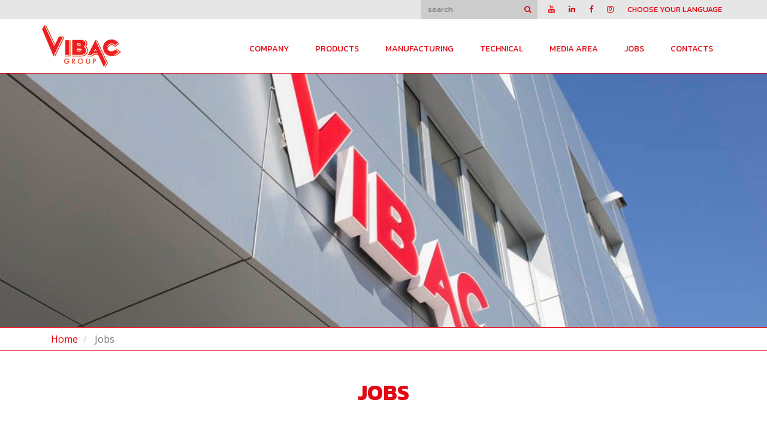

--- FILE ---
content_type: text/html; charset=utf-8
request_url: https://www.vibac.it/en/carrier/
body_size: 29192
content:


<!DOCTYPE html>
<html class="mhf">
<head>

    <!-- Google Tag Manager -->
    <script>(function (w, d, s, l, i) {
            w[l] = w[l] || []; w[l].push({
                'gtm.start':
                    new Date().getTime(), event: 'gtm.js'
            }); var f = d.getElementsByTagName(s)[0],
                j = d.createElement(s), dl = l != 'dataLayer' ? '&l=' + l : ''; j.async = true; j.src =
                    'https://www.googletagmanager.com/gtm.js?id=' + i + dl; f.parentNode.insertBefore(j, f);
        })(window, document, 'script', 'dataLayer', 'GTM-T63B383');</script>
    <!-- End Google Tag Manager -->

    <!-- Google tag (gtag.js) --> <script async src="https://www.googletagmanager.com/gtag/js?id=G-EPZPCP7FVC"></script> <script> window.dataLayer = window.dataLayer || []; function gtag() { dataLayer.push(arguments); } gtag('js', new Date()); gtag('config', 'G-EPZPCP7FVC'); </script>
    <!-- Google tag (gtag.js) --> <script async src="https://www.googletagmanager.com/gtag/js?id=G-Q4J2XFFRGM"></script> <script> window.dataLayer = window.dataLayer || []; function gtag() { dataLayer.push(arguments); } gtag('js', new Date()); gtag('config', 'G-Q4J2XFFRGM'); </script>


    <!-- Start of HubSpot Embed Code -->
    <script type="text/javascript" id="hs-script-loader" async defer src="//js-eu1.hs-scripts.com/26480515.js"></script>
    <!-- End of HubSpot Embed Code -->

    <meta http-equiv="Content-Type" content="text/html; charset=ISO-8859-15" /><meta http-equiv="X-UA-Compatible" content="IE=edge" /><meta name="viewport" content="width=device-width, user-scalable=no, initial-scale=1, maximum-scale=1, minimum-scale=1" />

    <!--[if lte IE 7]>
        <meta http-equiv="X-UA-Compatible" content="chrome=1" />
    <![endif]-->
    <title>
	Vibac - Work with us
</title><link href="https://fonts.googleapis.com/css?family=Kanit:400,400i,700,700i|Open+Sans:400,400i,700,700i" rel="stylesheet" /><link href="/bundle/konicocss" rel="stylesheet" /><link href="/site/plugin/awesome/css/font-awesome.min.css" rel="stylesheet" />
   
    <!-- HTML5 Shim and Respond.js IE8 support of HTML5 elements and media queries -->
    <!--[if lt IE 9]>
      <script src="https://oss.maxcdn.com/libs/html5shiv/3.7.0/html5shiv.js"></script>
      <script src="https://oss.maxcdn.com/libs/respond.js/1.4.2/respond.min.js"></script>
    <![endif]-->

    


    
    <script type="text/javascript">
        var path = window.location.pathname;
        var cookieLang = "en";
        var cookiePolicyId = 95889723;
        var cookieSiteId = 2300962;
        if (path.startsWith("/fr/")) {
            cookieLang = "fr";
            cookiePolicyId = 90421766;
            cookieSiteId = 2300962;
        }

        var _iub = _iub || [];
        _iub.csConfiguration = {
            consentOnContinuedBrowsing: false,
            lang: cookieLang,
            siteId: cookieSiteId,
            cookiePolicyId: cookiePolicyId,
            banner: {
                acceptButtonDisplay: true,
                customizeButtonDisplay: true,
                position: "float-top-center",
                acceptButtonColor: "#0073CE",
                acceptButtonCaptionColor: "white",
                customizeButtonColor: "#212121",
                customizeButtonCaptionColor: "white",
                rejectButtonColor: "#0073CE",
                rejectButtonCaptionColor: "white",
                textColor: "white",
                backgroundColor: "#353598"
            }
        };
    </script>

    <script type="text/javascript" src="//cdn.iubenda.com/cs/iubenda_cs.js" charset="UTF-8" async></script>

<meta name="description" content="We are one of the larger producer in the world of Bi-oriented polypropylene film (BOPP) &amp; Adhesive Tape. Find out our  available positions." /><meta name="keywords" content="Jobs" /></head>
<body>


    <!-- Google Tag Manager (noscript) -->
    <noscript><iframe src="https://www.googletagmanager.com/ns.html?id=GTM-T63B383"
    height="0" width="0" style="display:none;visibility:hidden"></iframe></noscript>
    <!-- End Google Tag Manager (noscript) -->

    
        <link href="/site/theme/css/default.css" rel="stylesheet">
        <link href="/site/theme/css/theme.css" rel="stylesheet">
        <link href="/site/theme/css/queries.css" rel="stylesheet">
    <form method="post" action="./" onsubmit="javascript:return WebForm_OnSubmit();" id="aspnetForm">
<div class="aspNetHidden">
<input type="hidden" name="__EVENTTARGET" id="__EVENTTARGET" value="" />
<input type="hidden" name="__EVENTARGUMENT" id="__EVENTARGUMENT" value="" />
<input type="hidden" name="__LASTFOCUS" id="__LASTFOCUS" value="" />
<input type="hidden" name="__VIEWSTATE" id="__VIEWSTATE" value="5LPSD4K1IkOE21mqytpIKmWieNiXidePJrcx/AQoeetayPrMcHmTs/bza6QToxfpyipkG5ww+JGOl+FELkTaxgMlhnX0pRR8LtANzKT1p9ucu/wi1S2MFysQMpcRMdjbJ42Y8qKql0/gXQefqA40PSbZgiZw9GBMo99BlFkI6NS7WOoXinDeHN92lbzgusPheZM0beEzAp1Z6r62LbaH6ikzpvBHkyQbQFGVqZuOfTzsaG8jCRFxsSOwNE+TaV0gMfsYGWoaIklqRkSBFzRPIYxaMnn1Vbl2VLOT1OyPEcDWLS6SA/ovZCToCtss4tHprs7kDb1Zb8XiRnrtW/6rswzgs2dpw4GQDkLJXPUtvhfwLtwYaHp/1z60lNvq1Bzg0ff6ozvRn+Tb4DnSbZKiq620vuQMFKBoXnZ7eMVjd9Vd1TRdqbIvY0BT/X17a9t0P1u0h0AWRX7mKszZcmDh3aG1cYQx4HbXjY7ebw1PQJvB2h4uAyDpScgoNNPDTZtRF1B4c99nGNHm2BoPkeLDs5VqQQFfRXKbG4xm1b9tbF0VfjaueE60tobOgnecT4bRgwHdT0RjGRYrxa+zmuv0OECXk6cIXRkZxwooltZoQ46i/fiu8qabrS6WEBkRmy2KGYMeina1TE/24KEtKXDciPfm8Z1CXHKD25UIDlXv7/HBSXEPdJkFC2CKo0T6wShZGKCDCTWeDp1S1wSHkOtEzEVPRKaF3asiq/tVq2z/vvJ3hJbC9QkEeY02bXfTj6LE/AJNzkNipv2xfb1Y/Qa5SMlaZ+Neck+aalz+xnjIfampU9/OK9mxx+aA/adYlOT1uEgocBY9WGQs33mXvj7XwsmWIApYZQHmYRdgU9ZDjblcM8hIfpxfgeTKx0KQJUNdpgpN48A2lhl5z0suyn7m6W6MlQxf++EZv7tQH/smIb0KCYzfVzHWoiJUfsP/+b7EqqkS8ggAOyM4M0tdH/7kwm7qAFUcjrXMYUwK+w5NFJjwtXyEADo+y+CxkQaaAHgqEfx+yD8fMPn/1hIDwYBs9/+RMeMw4iuM9+J3RG56E7dgMW1JnLrx2aXT08vMrfk6k2EAQjLipavZRerkj6B5MSWxqzAhEZ7DqIGbxYEDq3gTnU66xIMFKKeiNuMXq72tcI5G4RFgrnfeq9xDMWYkN5jS+EGsvhs3qm4n63n3BLA3vWRhI/W9Qjo0WMOWJA9qw2inAppduXdiBnuWAOCEu9+zDxvhHYSHQa7kauUggIToYTXVyV9Y9VI4QiOA+HLqUJcDkoS34KHW63gNj0gYpXsr/KweQ/r9U7VrZBbO51pIEP4KKnM8pRb4kghOFmPY2FRzWJnN9aknNRxnvu358efb3lbj2f3N/AmQTKUJ5YNTXKGSciz8EYc3arjYZrQdQ1lvz72TGf8B+Q8Jix0hD8V6NcYbcflh4N1IazhTPnl8xduo1Xz2s/ueC9atR3MIjtVS7naZgdrwEUbJWfKjn/f976vi9JveQHCe0lky3pgJksUD5H2HX238+Yw9/TJK8XS0ErssittU7TQF3UlFPuHjFjLCBqwqBONG+HchrzanJbDbupiNVgtmiEKsfoI53G7gcqSn3rZPaMMrtiCfckcN61OVUVq5zNM8Cbe4Il2WlHubr83IAAvs/+T0Z3vYPJxnP9Dzc7shAPy3AMYPpbkKKW4DcW1bAOTs+x2u3tiEnag6tGsGrRcn4mHhpiDEPGfp6YxSApn/oNgkGPxW505QYq4XirMnjzEEkQMPmSpKdV49oLKqcM9QiYBkeNzJOarN5Ga89N+p6OlqC3aUM0dTHnhiMm4n16tDgTDBbuDWphzFZj7TCwSZFotwqnP2ssW/b//FOegaJcP09CxxSxk4WYujEBhOSECeFPgcJrSpnZrZjRwRjomd2dwoKbfTUwbOfAGozYwfi1q3A6s3aINecMJOYWZ9KeLciBoS1hCKztxMVHrxe1xaOcxmvYiLhsM0gn/[base64]/PtAJjDpg3cMr/BL7I7ecKbrogDCus3qIo7Kg301XMdOuqU8oLm1NqrfG4dncdwP4DB+lkOLZe8VCEFFdR7kKdm+crOg+HePrwAnh4NVJErK/6sEhwwnUs2vO+o3cdpx/RmgTpShw/SkYN+f3cMCcRYuxVVtk5jNwhwrCTZQ5R0AbgLP2ItgbT0m1QD+HOt0vnGjIfoOJ2h0lPeGav577iOJRjTZIp5MnFQQeGDQIaeK89eTWAyqI+qAMOSvyvMKejh26eD6ukGxvGBBpINYLnis9ETk4pCVr9sqnb2MAMvONdiamaQ/J/nCd0pvtzvQkbT7V4HURdi2b0MiqWa6tK8dG9HhpcnP1HLT0GkRTW97VqoY+gAHVT071qKMHM2kbIiQVj1Cm/7W84RUKGgB7uxhNwMsmEAewnJdJrVpulUEnV+ndSfOumTP8F/4GIb1ysepQHvBYh4S+FlFmeZk/DTJTTO8eYzFWx9aHAPLd024dg8zq0aq92LbsRrpLMR5YW3mDcStuwZ/hVDEFkDf8rr/yjdzInTEbs5t6NPQiW/7qaa5UhF6aXU9z2eVMPByx+3uhxB1Xay7AZI0m2MLKV1K2DzbW1SkUR1vQJcty/+zfGsVXvkLxQ4kC+iFiyTV+ubrV9tByEN/bYqZuxETitjKOYQMHAUwF6RCD0IM+jRWw75/LDoELSNMgQGJPCUiRQljOG8Dp8DukqDTlclhCh0cJ5RjBhOmjK34hDZrqN0opnUrhnmvB7kWr71wZNMaPwOr+ER1nQu1wW3/0hzb2zcFWGLzS2mtkYYzGouuHu4QfiSGYEyV15eJ+Z71h7BlX8BFEpXcfkXcOovb6g/1a28xYMTQ6SOYfJW6rUMKnRIa2v2RBZ1R1Xlg9ETQ/33cGsMr5KIZBRF/KTyFChDL2ywt3K2tZ3G/bl6NKE+BBvTDQFWB2jIXR22EzMFKcQlw5V8ZN/sbH9f030OgMX8twUIjBv5GkaK7ZQOZ1hmYK5/x/RsPiyEE4U9Mefo5FpMk2ci8l01x5Z+fan+YDXAZ8Mo82mACK5LBF+/a8El3te/T0x6as4A52g1yn4DE7GYAqpwGhbT1z32d+rNfqPSYHRa9wQkSY6k3vKvdSUDP2+XUjy7T5dRkQOgmUGCnqE2reBgkXI5/2/otvFGWJW4A15hXcq5hve5BYGUG62L8/P519Ih9Hja9iZVhUTQT4Vcy6eqcD+EaPOHgUUZwIgHOfCWpybT+KTQaYbvaYjSm1X95t2XdNSIoos3woG+NkkWzUy5/ozesNvQ1I9TyopVqr2beVDtWfJnShNr9NzWcffu3nyvK2V23Iv13KPxaGHy9OFiReoC5ECv21N1khJ7s1fvB3VXGnCqKgYUNk9E52MLH/Uoeq19Kl0fDfQ74xyHC7uAv8edHDG9WV1uJH2XI1aW+l6nWKftGM1bq0OQEIFsxI+m9yxIQYenp40V1Bg1FvkPGjYBknaYFD6efB7m1FiJOgGZQw6V86Fa67hi8UT1tOBMBMHwoxTkxT0b1+R/srx/PSkG+dS6+c2WRw3rS6CEyrcRBOg/P6eEf+pTMTKo2pRxman+Ph0PkJBnS2sfABHhVgG0aAFZDEXa6L9RXszZWMdmnVNBcbj4bU/ixDh72x2t3MxF6tEo6fcpQQmt3VhKJ8TyBHc6X0nLaRhiLz+yoqjJLWXsFR00e5m19yUBLS9ws57tUnko+Oka4EDeoljj6+XEoB4SBURyt8FY4OYVr7x5WrLthLzcfg81eJgM4MtCyJL05MrNUXE5gv8nFE/+7Vk7dC/OY3KLQmSQY/ciuCXY5EYq2uR67SxNpQY9fMoqP6POMC6ZWM4SVpGCwfs61M17hd9OmHr988Yvi4H72L+M3kEsQTboNlgWMwJQOQDVLCDAvBXHqcfQvDu5DEo+zOSgvS5cckHNyPCe9h0Ws9qOebFi1pT18SXrYlcV9+NARDXDQwLuL8JDYp0oElIEdDG9TlBw3K17b0FnE/B/jY0wPP9Iw9sepVc9OYTmXlMPDIKEdK4zCbEQ2MX5eUTpvMgx+FZ7dILTkZtMC039QAEssemfOJktVJBHWdiIIdq7xNI4cOrcdM1rP1CBXnroEmIbVwg908A76xkJPFaQ7KLWDs6V1oBq5Nxlaq/WGYf8ciEE/8AFMeEmpCymwVXe7r14eqSaIN7SvTuz1hqi5j5Lq9r4kAdGxfExIL7F9mTxG9aP1jNVdinz8JBGt7TerzFbZRTIGLhcrNWNTjNAnjtDi+iU260EPSWfrcWIX2FJYf3pRAk6tbaSfRe87tPz9JS5pG8/6W8WtTMkJdUQ+4rfX/PJldtjRsiDibFgWLvqrxxmAXVqf6et4OcrqeJqbI+OiNaJbKN1btYZm4bwX2YLpv46hGRJEoX+KkLkWGtWBQdYugRXOLfjW6RKr6RNVnZawCuKNjElM4JwbEHUS6s8uQnAAmjxPc62uOLygWURsaOrmncy6GM7Z985dR7e4u6VtHMQuW/PIUf/GqzQd7bvhJj5oVKF/d+mDoV6qisgGZYJaQ4WqrmryqJlGf33zMp1nAz2D75auuuiS7RuF9FtAmFa7lz40XPAqtP3XBCdy2QrSXg1HU+gG7UM2xTGaJxTnn9Z6hOFXVaAJ/ALwuoadGTL6SxBMAi5gyGa00GW/LUBy0EIS8t+b6QKMkv3GK4G9RxbsSKGEVVozT5CcSMLZPRb8WPc1E6XMbe+U4VP8iNfOGqBtJ+MVhBd4UPdRfufGOAX1lyXXa4XTklUi9vfTOajU8sMmDNAB7D7PZrz8fn/sJeYchvRUStelRHuv8kttu+kgUU1hobQOUK6/NxDqBgCTkweTrMIjZDO7wP6UvVuN7GzqkCG3CRytcIHKSkdgpdWHLZaFZf7uRTnLvJiSsMET2CuRcnOxV/62Kq7pMkCFHFbU9Te0NvW139S6IreITItBWBcIOGKQNp3TFVTarTxrMWnU6yiggAZYTCSYlgqgTFq8eW5fd6k+9qysJd93Ub5JawxVJPSpQbHRcUPiS43lhJpEC5lb0twdlPuLdIU7z1SrsXdjWWbd5LlgVKZWsVeGiQ42UFmwQr3cjM8etSLIQOqnmiN3+m4mB/Am2A990/[base64]/m2jVOdpWgz1qk+wMWlCz9hkaQLfvobIp/U+RmPr63QNiBH3FQuT9+Nfk0J/zFcYvwjPgVNU512N/hxfO14IHcP3rGBfbaofK3RJC5R1dXQtYrVbOCUxtRmSud4x+LHLQINBCW+OiW3z1Xx5hJhvZe4+fSucHbhGyLIy/0eYQVIrgG2u5SPn58nK0BnMZeklbIYje8vba9az9WzMF83ZbG/XwESAx0SJvkK6W/55qzTtSQ+uMHAZ8YTtLE4M1FaPwvjr7dfZdcHAIO7BfbKQDs6E6lQcs5nAwgyCOgMjMciYA5O5JxKf3k2EPjwVkztF+JvnGmDDhGfe7iSZmA6aRTp/xzq7lclHyLfal4QvAQ4K3z+CGcyB1cC1sDYokzo9kmT6saOe/Qd6RyxJujbgmtxwzGmPitjqJChyADPRSSn3UEvIg2HmZk5E5kjxYJH03/emVl/uKxIiU8K4UelCmZK3QBQY5p/3M4zd0Sqyu5C8CFL37uT50jg4PYqeUr5sZtSsdNdK8NErhfV/mQCK2KrwGVZqI9FA5j9u3w9fqqt6MFt/qBkvCEoGOy5ZmdJuIqz04Pr1aYXABeaKof+rbpIYojPOISS+VAW8coegWdfiNgeJcu3yX0ifb9ZuVqAZKCyAuDzMKM+2jY+7hE2jqldbSAH8vuZunRbK3piwIVDa4aEJrxLXCFhkySekZSYQhsHuyPvFFNXdiBD34tGf4DHUYfswj/jV4WlfCLm/jB/gnv5OLZAre+oEdUVNdGCBJtWf2k7uAKsQpalcG762OsQ5457Oz/l+4vWTmuYkJ1edlvNTmqmTDAbUSDa33hOg/w0+m3OzClrLTb473f6ZtmYxCfjTfyhG0sZisRAV96wLDwVuFpLNu7lwJYIbMMT2nLxhA+T2pp4+MnEhi5j6qMPWqkMblAjFwY9tB1S03P5HvxmTN/fjZQfxYsznwTSIwCCBnL0Qm2YkwM7xIMgO2G+yN3bbT8uX+yCFRrkg2aIM9q+MWKi/dRrIEpAUqQxv8zOFb6O/AhddRoOXe9kxfBsFjcjGOqTOQgowPVJSQS3n9nI3fwHkQd+eWb+4LGezuEvxoJW90PK44l1MPw+Jjb5rPmkcnTtagaWRB+Nc1CBYLq8El8M1twuSPIQLwbpANPscN89RPXOpPlAyiCd3zbcvfM48cY7IoH74NqMEC/G6kXoY0OcUgbK17lZ4vQmrpBLxuzou0NKLqoqBT0SRJe+RpSuWlM090jqlSB/9PyFx7vJtmhp0n0qvDf5m6G75V6DNiDojghJ+F/am5w8bUzvhTjrPnwnCZVMSxPOKNTJ3+2+qTeIeX3nXOZPPTbKmMf0JqDSiATX/NEgdx7ADVK0aKIwHFDvl7hn5DNxvj0fEF2XU4tFJP+4J+YILn3PDdESeK4+a2UMEIg7cwKBDnk43YgiX4G+n3qJFqVhlwC/mTtz+1FLZY7CqOZ22mx16fh2t50eKBvRAaSYn+x7RKcs8B9KcCcWxpcj63cwPZFsp21Mg5/vaucxn30MXsifuTjE8JMBN0Sr7hpkW9lQx06Urw27lsqgUYSGdZepjEsUNzGjRaeD+AlgS2ulVWLiL/5B4amKya1qgeqxJJk6JxyuIy0kY3MCGMSNZHj/lZSpgQwxQWuHBrOzyxi/GyiM7hwDfT1bw6O8RbeRDpQTw6/PSxm2tvCeFSe43yYgcB9Ge9HtCf+sg2BZG5KNELW/Oewvs9H2FBkXCdA0gqezj0uPk5EzOaGSmXnOjOA8x0FLZVgmpmyTh0Va8CMZELTXlP0KpEAHjXTx9yEEr18iEv1z+H25pDttqazs37+G7PHAOgXNixIyZo/jzTNUst5ViDC9jNQQ217dfmzyIkpDFJUiIrmKjEmumlpZoF96k1mGMaydC2d1pu8Rd5F9HDZoFX4brTsNdPAvyb71OgG700srcSLhVGTP8/n6B0ESCRyaGR3ejrVauKBQMJgJiB10S934WQBDG1072UEqqqqlEUJMyXuW5v/3YZksjojQHN7p1tj2zVqW26HdAscnnnAmOXWXHHZj7+tABgJTfC6i1d7/xPY4eP1kyAoCZx+9jpVCAy9WOAkuQIFDBorQbOQ9WCFqhv9g5uyC6+CgERdH009mEG/beLD3rKMphb5WBIk3bqU4gu8+RI7C0D73NNreTr99xGFg71lU5LoB7uipjcNZA8OqEqyVWLtbgR+cMWjSaa/MjcdHM7kAbBaQRi3gCKHX/daodgFaswr0fi89fy+rpr5zaMUgh1bacWjxbVGsf+oFT8zGEd0BfK1hO41w6HK7KD3SGvSKM6VrYNiX2O0WXixhJKsWoP5F65h0sbRNwKSjCr0OUf9nnvKUvQN6MHYWZO7HcATYHrV9gRmy9pO/[base64]/Agt26o2O1YE8jxTM2DuISWP26DvQMv0BSeYA8WvQ5OQ/PIuRCQqHT24NZB48nS3QMeRbj9qWMQSmmmjXA5qzRs5MO/+SXvLFx9hWCdcGdVXFlVcm8IQaxXYBZ3f/fXlq2kK8a8TCdQ8YQ16m+/BzioHkVuNzCq1zwq1hLPEnFVnmN4EnyhGqWo4QePPEwk82RLtT5vGbXCfmsB91eKqvsF3JyEdRqxBgHKSO+hNTcrxFIkJpgqSs8JKle683/BPNVOwfIl2Rn3+sndIToRC7KdvlJsWY/4CYg6njrqti6689sGdc1MNw+IUQqFRzs9lvCxlgyoEqsd+2vNo5ODK//C+OLH/WpB+k0LtV2piXIK8DYF7pNcpJgmUAoFrykVvTr9CNBjGou8X7Gq9WswGfZQbSlzup/GUdh4fN8tfXpK28gYQlaMlAXE7u9MK+fBBVxQ8WksPItSzxf6rW5Ay0claNMuckWCRfP8DjceNqh6kS3Ce2dh3+yAjNW/BwlA9MnHiaF0JhGEOpH6JJOv6wjzRe5wd3A0yoHNVlhdFfTmQKQ4r+DiRgUPbHyU0Ec0LaNWtpg11WUafgO7qaBGApPJcDKpQ8CT9D2y/HVvCC9K6hDmErEQOIYIyO1RdttVJsAqi2dCK/ajYsrsjZvJ5b0HPnk/VZ7g0ri66AJSCWIGzQVZyW4NQBMYdU9mCx91hGqmNU6C9Il9SNCLr5+mJBimGIkgwhxSD6Yr5DEg6E2daYyrQhwioZogBurp3rcgxTAeg36kfePjReCNoBDHo+Y6K9eMc8j4+K/[base64]/1uM+YNZbSJgeqocQ3JJ/Ndb8AeKx9vxGQ+v/[base64]/cpb+I7YnWTyRiLmNvjW+gfFGXASqjMuuFjUw6cvzx70g+3eLn2oH7Al8GpSKgY/fE9m3FR8j6qk6jAh4qqsSoyxrHJEmE5QBU48ekA/158ggS4lvi+kgyLc8PVrcYmWuSEZa9+DMC8+YJCbDx84rlIC25Ch9sZ9bRlHqlNJoPqgEzvqxYAnvYdCM85o0wkUsERmPTPjC/PdwclFY284F+LFcA/g8KBLfyCdOpyj4QzOZx+CnO9jKgfgS+zKHojc1in/[base64]/4d1C5WKo/[base64]/R1HRPGi4eBNljdYWtA9WcghIQO+obE70RmMZ4SSoLV1dqotl4NS960YbSYANvYuEWHOVB5P2Jm5HYasSqX9g5CxoYGFB1xBOF36eZ0XE9X29tf/LxpjjhMUsn3IWrgd3cmEMlD1h9E+3zUEHvhW2fnbSXw/[base64]/n04FwstO14W89Dy8P5yywRovItEYxpU30aGvtSq/g4P3UfyXVg36/uo+ZsC0J507G5lyBf5749xf/btb0LzvtQT/1PZLg4cvlR88YNhEMBHwozR0Jz6xOnOoMlcuWAZLAv1GhfxdqsJR7xBuFAbzzLBy9htz70R+G/+AuZNM+q3a20I5jyF2yrqZB1ITnfVV5QerZNZ6IeRi5eILacX0l+muWuPUea3lsfyzeMgkb3kP4bLi1+gZbs+60q/dUIJbR3qGnX2bNBGDdkvhaz2P2JcBZt1DEksunk55/FBUuCNVcr6lgvAcMGkgg+ZqltvsBCKsya2XOeU5kNCg5B78nhlx2nExkTAXU23OJxAtCTIfxRrz9uzcaD4TM0T0icdWZN4M76h13mNCymqYqS29esyn9f/O8yiSc1EetufDrQoUjZDkKNYdSOAXdpuIIWaSY6TwzozyNl+OUrg4QFI6gMNslwC/D7S19tGo2ER4bwBykCCjF97NyC9VBB6ZRuofEAS6mfvpYSoXxM4LurfFJ2SjFaLBs+rokcbMgSHTp1FXcKcoste4gyO41uEfVUrRP68m6JRpnVnXUPA6l5eVNy9m4tLdD6NJD0JkxwvDAnjluOKdQTl03D/vbzJ96loITNF0PQayXQJArWRI/b9jcNSsSTlSHWTkNa598C8XgHHbl2R0rwrdbxff/UvFApuXIf0FKoBPM34dCu4B3inVQzphXtpIXxA1TdDXxo9T6CfPgsEYT3fmVgLZQt/VlKDnHMtvpruP0eYdFfg8ErGaQeJmepSqekO9oD0rQ5eTtRp+dcUTiZLBcM9DqaAE34hspWBdY4Hz5B25owCCPE7NXy5QV4ch9JiBL1tMkYaay+xh50cabktxXfvu2+K/inJOk4zle59beNVlGafNe/yHwlYcU39YuSNbPBbI1j3A2Fgt2mKsT1y13IiGOHJnhdjbEocqWQZhdV0GAXzT02WqOiryu/qSOzma2pPOoBT0YzNYZ98JZuVt70xnkwe72l3MeWIgqt9h//[base64]/GQW8UC7uXlk/7LHpa5Aw0n3lrZk0KuHNF8HrWjKmT/1dnADVpIQHiiZykuDEWirlNPMbjpGeXBgI52pF9kIVPHw3eoaoO3iiGwADwDx84+AYqtW/ekc3Y4LQhIkPTkZ2pKw0o6RJ2LY6cqe6/onlJrFJ7uC3xQvEDtqpyQSgOs853URx8NumzrXl4DZCAdVLsxcRvmFCqhtLCev3qbtR3mgHt1J4kJL1yX4lWNSi6ywCGzDQ0khJ3+gIl9q6RGGMjN3pjZ4boSSjf9BhPZ5CmhDixMDJmefODlzkcOzm1W1JNoYUjpIWQMzw6JDQ2teg66AV20RShSBsCefFGhl/xiAkPjv/l+zj3CkM+w1IoGR3QpGtZV+MDoQaEuPd64DWkBnLG+pt92g=" />
</div>

<script type="text/javascript">
//<![CDATA[
var theForm = document.forms['aspnetForm'];
if (!theForm) {
    theForm = document.aspnetForm;
}
function __doPostBack(eventTarget, eventArgument) {
    if (!theForm.onsubmit || (theForm.onsubmit() != false)) {
        theForm.__EVENTTARGET.value = eventTarget;
        theForm.__EVENTARGUMENT.value = eventArgument;
        theForm.submit();
    }
}
//]]>
</script>



<script src="/WebResource.axd?d=LsimkBief4xG_C6NNf-3sGEwbR7P6Lb6bOHGXStQ8F7tAg13e7gwpJrEN0rndYDdvMMBNmdjFVmJiR6O2A9HFKDt7WHfJZbKczwx-Wit3FRB7fxZ0&amp;t=636556103842565005" type="text/javascript"></script>
<script src="/bundles/MsAjaxJs?v=c42ygB2U07n37m_Sfa8ZbLGVu4Rr2gsBo7MvUEnJeZ81" type="text/javascript"></script>
<script type="text/javascript">
//<![CDATA[
if (typeof(Sys) === 'undefined') throw new Error('ASP.NET Ajax client-side framework failed to load.');
//]]>
</script>

<script src="/bundles/WebFormsJs?v=AAyiAYwMfvmwjNSBfIMrBAqfU5exDukMVhrRuZ-PDU01" type="text/javascript"></script>
<script type="text/javascript">
//<![CDATA[
function WebForm_OnSubmit() {
if (typeof(ValidatorOnSubmit) == "function" && ValidatorOnSubmit() == false) return false;
return true;
}
//]]>
</script>

<div class="aspNetHidden">

	<input type="hidden" name="__VIEWSTATEGENERATOR" id="__VIEWSTATEGENERATOR" value="F00302D6" />
	<input type="hidden" name="__EVENTVALIDATION" id="__EVENTVALIDATION" value="qjZ2zvGAllpnMHdhCq3dpUxnDWXmHeiGfCgZaefn48mQ7EeJqXPS2pDMEaOuTBfZdwSbH5jrbrmTMsiqRPYfStUkzkfS6q8OmcnFWt88BHFEgfYUUefvayUxG8/KGnSUcULfH+sMIlL9G9wP7VKJwuuqW81dHn1wQfjHuxxbXvuRYy9CoxILUhs+Jqf+NpD9jswQqCeXy8tpMke7fU6rinJFNKC+/7DirEvA2y6h8dgHelC2axfQmIa3jiM2anr8RjGxYXG7mHv6glnsWgA2bco5D/25g905qjnavmmcnOcCtvMKn3QoIyGYgSsrXSGT81L3rCxiMk8KaM2wHt6cnwOpiiZY4Q5GefT+DQvbTT+9wBlztBR0hNpp9fKUhDwqTBRym/bJBv0bWVW3BpBWsgnhW9lnUJ2RRl4nmbAJNBMjabCtPpjFGyxcL0b5RKwpU5IV4c3kLmxYcJh8S6a8hmJSywK3NXkOFWY/Iha9f6vQYJAtyAXKwnoEL5smZwzKkaVoc/tyTDxmd7ygdQtYdaFFW2c=" />
</div>
        <script type="text/javascript">
//<![CDATA[
Sys.WebForms.PageRequestManager._initialize('ctl00$sm', 'aspnetForm', ['tctl00$up_login','','tctl00$up_newsletter','','tctl00$UpdatePanel1',''], [], [], 90, 'ctl00');
//]]>
</script>


       

        <!-- Header -->  
        
        <div class="fixed-md header-md">
            <section id="header" class="hidden-xs">
	            <div class="container">
		            <div class="row">
			            
			            <div class="col-md-12 text-md-right">			
				            <ul class="list-inline list-social mb0">
                                <li class="input">
                                    <div id="ctl00_p_search" onkeypress="javascript:return WebForm_FireDefaultButton(event, &#39;ctl00_search_submit&#39;)">
	
                                        <input name="ctl00$search_text" type="text" id="ctl00_search_text" placeholder="search" />
                                        <a id="ctl00_search_submit" class="no" href="javascript:__doPostBack(&#39;ctl00$search_submit&#39;,&#39;&#39;)"><i class="fa fa-search"></i></a>
                                    
</div>
                                </li>
                                <li><a href="https://www.youtube.com/channel/UCIwFBspU3Wx76Lec9Aaa3JQ"><i class="fa fa-youtube"></i></a></li>
                                <li><a href="https://www.linkedin.com/company/vibac/"><i class="fa fa-linkedin"></i></a></li>
					            <li><a href="https://www.facebook.com/vibacgroup/"><i class="fa fa-facebook"></i></a></li>
					            <li><a href="https://www.instagram.com/vibacgroup/"><i class="fa fa-instagram"></i></a></li>
					            <li class="dropdown hover">
                                    <a data-toggle="dropdown" href="#">CHOOSE YOUR LANGUAGE</a>
						            <ul class="dropdown-menu dropdown-menu-right dropdown-menu-language">
                                        
                                                <li class="menu-en"><a href="/en/" title="Inglese">en</a></li>
                                            
                                                <li class="menu-fr"><a href="/fr/" title="Francese">fr</a></li>
                                            
						            </ul>
					            </li>
				            </ul>
				
			            </div>
		            </div>
	            </div>
            </section>
        
            <section id="header-bottom" class="xs">
	        <div class="container">
		        <div class="row">
			        <div class="col-md-2 col-xs-4">
				        <div class="primary-logo">
                              <a id="logo" href="/en/" title="Home">
                                <img src="/site/theme/img/logo-small.png" alt="Vibac" />
                            </a>
                        </div>
			        </div>
			        <div class="col-md-10 col-xs-8">		
				        <ul class="list-inline list-menu text-md-right hidden-xs hidden-sm">
                            
                                    <li class="menu-about-us">
                                        <a href='/en/about-us/' title='Vibac - The company - BOPP Film & Adhesive Tape'>Company</a>         
                                        <ul>
                                                <li class='menu-operational-layout'>
                                                    <a href='/en/about-us/operational-layout/' title='Adhesive tape manufacturer, offering wide portfolio of carton sealing tapes'>
                                                        Operational layout
                                                    </a>
                                                </li> 
                                            
                                                <li class='menu-our-leadership'>
                                                    <a href='/en/about-us/our-leadership/' title='Vibac - Our leadership - BOPP Film & Adhesive Tape'>
                                                        Our leadership
                                                    </a>
                                                </li> 
                                            
                                                <li class='menu-history'>
                                                    <a href='/en/about-us/history/' title='PSA tape manufacturer. Self-adhesive tapes division represents origin of the Group.'>
                                                        History
                                                    </a>
                                                </li> 
                                            
                                                <li class='menu-technological-innovation'>
                                                    <a href='/en/about-us/technological-innovation/' title='Cutting-edge technologies for coated film and adhesive tapes solutions'>
                                                        Technological Innovation
                                                    </a>
                                                </li> 
                                            
                                                <li class='menu-our-brands'>
                                                    <a href='/en/about-us/our-brands/' title='Vibac: masking tape, carton sealing tape, metallized film, uncoated film and much more.'>
                                                        Our Brands
                                                    </a>
                                                </li> 
                                            </ul>
                                    </li>
                                
                                    <li class="menu-products">
                                        <a href='/en/products/' title='Wide VIBAC products range including masking, duct tape and pvc tape'>Products</a>         
                                        <ul>
                                                <li class='menu-https://www.vibac.it/en/emea-asia-and-pacific/tapes/'>
                                                    <a href='https://www.vibac.it/en/emea-asia-and-pacific/tapes/' title=''>
                                                         Tape EMEA-Asia & Pacific
                                                    </a>
                                                </li> 
                                            
                                                <li class='menu-https://www.vibac.it/en/north-south-america/'>
                                                    <a href='https://www.vibac.it/en/north-south-america/' title=''>
                                                        TAPE  North & South America
                                                    </a>
                                                </li> 
                                            
                                                <li class='menu-https://www.vibac.it/en/emea-asia-and-pacific/film/'>
                                                    <a href='https://www.vibac.it/en/emea-asia-and-pacific/film/' title=''>
                                                        FILM  EMEA-Asia & Pacific
                                                    </a>
                                                </li> 
                                            </ul>
                                    </li>
                                
                                    <li class="menu-manufacturing">
                                        <a href='/en/manufacturing/' title='Vibac - Manufacturing - BOPP Film & Adhesive Tape'>Manufacturing</a>         
                                        <ul>
                                                <li class='menu-film'>
                                                    <a href='/en/manufacturing/film/' title='Vibac portfolio includes polypropylene matt films'>
                                                        Film
                                                    </a>
                                                </li> 
                                            
                                                <li class='menu-tape'>
                                                    <a href='/en/manufacturing/tape/' title='Vibac - Adhesive Tape - Adesive tape manufacturer'>
                                                        Tape
                                                    </a>
                                                </li> 
                                            </ul>
                                    </li>
                                
                                    <li class="menu-technical">
                                        <a href='/en/technical/' title='Tecnhical information about products: Bopp Film or adhesive tapes'>Technical</a>         
                                        <ul>
                                                <li class='menu-r-d-1'>
                                                    <a href='/en/technical/r-d-1/' title='Vibac: 2 Corporate Innovation Centers for Film and Adhesive Tapes'>
                                                        R&D
                                                    </a>
                                                </li> 
                                            
                                                <li class='menu-quality1'>
                                                    <a href='/en/technical/quality1/' title='We live our corporate mission by sourcing and producing responsibly'>
                                                        Quality
                                                    </a>
                                                </li> 
                                            
                                                <li class='menu-environment-and-sustainability'>
                                                    <a href='/en/technical/environment-and-sustainability/' title='Vibac - Environment and sustainability - BOPP Film & Tape'>
                                                        Sustainability
                                                    </a>
                                                </li> 
                                            
                                                <li class='menu-vi-guide'>
                                                    <a href='/en/technical/vi-guide/' title='Vi - Guide for information about the world of tape and BOPP film'>
                                                        Vi-Guide
                                                    </a>
                                                </li> 
                                            </ul>
                                    </li>
                                
                                    <li class="menu-area-media">
                                        <a href='/en/area-media/' title='Catalogues, videos and all other corporate materials from the Group'>Media Area</a>         
                                        <ul>
                                                <li class='menu-news'>
                                                    <a href='/en/news/' title=''>
                                                        News
                                                    </a>
                                                </li> 
                                            
                                                <li class='menu-you-vibac'>
                                                    <a href='/en/area-media/you-vibac/' title='Official Vibac channel to view the videos published by the Group'>
                                                        You-Vibac
                                                    </a>
                                                </li> 
                                            
                                                <li class='menu-gallery'>
                                                    <a href='/en/area-media/gallery/' title='Vibac - Area Media - Photo gallery'>
                                                        Gallery
                                                    </a>
                                                </li> 
                                            </ul>
                                    </li>
                                
                                    <li class="menu-carrier">
                                        <a href='/en/carrier/' title='Vibac - Work with us'>Jobs</a>         
                                        <ul>
                                                <li class='menu-open-position'>
                                                    <a href='/en/carrier/open-position/' title='Vibac - Carrier - Open positions'>
                                                        Open positions
                                                    </a>
                                                </li> 
                                            </ul>
                                    </li>
                                
                                    <li class="menu-contacts">
                                        <a href='/en/contacts/' title='Customer service: first contact between Vibac Group and its clients. '>Contacts</a>         
                                        <ul></ul>
                                    </li>
                                
				        </ul>
				        <div class="primary-nav-wrap visible-xs visible-sm">
					        <a class="primary-nav-trigger" href="#">
						        <span class="menu-icon"></span>
					        </a>
				        </div>
			        </div>
		        </div>
	        </div>

	        <div class="primary-nav">
		        <ul class="list-unstyled">
                    
                            <li class='menu-about-us'>
                                <h4><a href='/en/about-us/' title='Vibac - The company - BOPP Film & Adhesive Tape'>Company</a></h4>
                                
                            </li>
                        
                            <li class='menu-products'>
                                <h4><a href='/en/products/' title='Wide VIBAC products range including masking, duct tape and pvc tape'>Products</a></h4>
                                
                            </li>
                        
                            <li class='menu-manufacturing'>
                                <h4><a href='/en/manufacturing/' title='Vibac - Manufacturing - BOPP Film & Adhesive Tape'>Manufacturing</a></h4>
                                
                            </li>
                        
                            <li class='menu-technical'>
                                <h4><a href='/en/technical/' title='Tecnhical information about products: Bopp Film or adhesive tapes'>Technical</a></h4>
                                
                            </li>
                        
                            <li class='menu-area-media'>
                                <h4><a href='/en/area-media/' title='Catalogues, videos and all other corporate materials from the Group'>Media Area</a></h4>
                                
                            </li>
                        
                            <li class='menu-carrier'>
                                <h4><a href='/en/carrier/' title='Vibac - Work with us'>Jobs</a></h4>
                                
                            </li>
                        
                            <li class='menu-contacts'>
                                <h4><a href='/en/contacts/' title='Customer service: first contact between Vibac Group and its clients. '>Contacts</a></h4>
                                
                            </li>
                        
		        </ul>
		
		        <p>&nbsp;</p>
		        <p>FOLLOW US</p>		
		        <ul class="list-inline list-social mb0">
                    <li><a href="https://www.youtube.com/channel/UCIwFBspU3Wx76Lec9Aaa3JQ"><i class="fa fa-youtube"></i></a></li>
                    <li><a href="https://www.linkedin.com/company/vibac/"><i class="fa fa-linkedin"></i></a></li>
					<li><a href="https://www.facebook.com/vibacgroup/"><i class="fa fa-facebook"></i></a></li>
					<li><a href="https://www.instagram.com/vibacgroup/"><i class="fa fa-instagram"></i></a></li>
		        </ul>
		        <div>
                    <p>&nbsp;</p>
		            <p>CHOOSE YOUR LANGUAGE</p>		
		            <ul class="list-inline">
                         
                                <li><a href="/en/" title="Inglese">EN</a></li>
                            
                                <li>-</li>
                            
                                <li><a href="/fr/" title="Francese">FR</a></li>
                            
		            </ul>
		        </div>
		        
		
	        </div>
	
        </section>
        </div>
        <div class="header-md-h visible-md visible-lg"></div>
       
        <!-- End Header -->
 
       
        
    

        
  
    
      
            <section class="ls-banner">     
	            
            <div class="ls-item relative">     
		        <div class="ratio-xs-1x1 ratio-md-3x1 cover" style="background-image: url(&quot;/img/page/15480/IMG_3280 copia_full.jpg&quot;);">
			        <div class="bg-black-opacity absolute"></div>
			        <div class="center">
				        <div class="centered">
					        <div class="container">
						        <div class="row">
							        <div class="col-md-4">
								        
								        
                                        
							        </div>
						        </div>
					        </div>
				        </div>
			        </div>
		        </div>
	        </div>
        
            </section>
        

    <section class="section-breadcrumb">
	    <div class="container">
		    <ol class="breadcrumb">
			    
                        <li>
                            <a href="/en/" title="Vibac, multinational enterprise in the PSA tape, self adhesive tapes">Home</a>
                        </li>
                        
                    
                        
                        <li>
                            Jobs
                        </li>
                    
		    </ol>
	    </div>
    </section>
   

    
    
    

    <section class="lg">
	    <div class="container">
           
		    <h1 class="text-primary text-center">
                JOBS
                <span id="ctl00_cph_main_layout5_subtitle" class="text-uppercase"></span>
                <br /><small></small></h1>
		
		    <p>&nbsp;</p>
		
            <!--FASCIA 3 COLONNE, SECONDA E TERZA AUTOMATICHE-->
<div class="container-fluid">
<div class="row">
<div class="col-md-4 text-md-right">
<h2 class="text-uppercase mt0 mb20">People are important.<br />
<strong>Vi-Involving you!</strong></h2>
</div>

<div class="col-md-8">
<div class="one-column">
<p style="text-align: justify;">Getting into the world of Vibac means joining a world-class group, participating in great challenges and in the realization of important projects.<br />
Working together for Vibac means working in one of the world&#39;s major business sectors and enhancing your knowledge together with the best professionals in this field.</p>
</div>
</div>
</div>

<hr /></div>
<!--FINE FASCIA 3 COLONNE, SECONDA E TERZA AUTOMATICHE--><!--FASCIA 2 COLONNE SIMMETRICA-->

<div class="container-fluid">
<div class="row">
<div class="col-md-6"><img alt="" src="https://www.vibac.it/media/images/_93A2098.jpg" style="width: 450px; height: 300px;" /></div>

<div class="col-md-6">
<p>&nbsp;</p>

<p>&nbsp;</p>

<p>Entrance to the company is just a step in a continuous learning path, because all those who work for us have the opportunity to continue learning throughout their professional lives, with a multitude of experiences and retraining interventions professional.</p>

<p>Vibac Group employs&nbsp;<strong>over 1,000 people worldwide</strong>.<br />
Our team represents our&nbsp;most important asset. The variety of our activities offer&nbsp;opportunities for inclusion in numerous employment areas, as well as opportunities for inter-geographical and geographical mobility, which contribute to make the&nbsp;Vibac experience a great professional enrichment.<br />
&nbsp;</p>
</div>
</div>

<hr /></div>
<!--FINE FASCIA 2 COLONNE SIMMETRICA--><!--FASCIA 2 COLONNE PICCOLA/GRANDE-->

<div class="container-fluid">
<div class="row">
<div class="col-md-4">
<p><img alt="" src="https://www.vibac.it/media/images/_93A9477(1).jpg" /></p>

<p>&nbsp;</p>
</div>

<div class="col-md-8">
<p style="text-align: justify;">&nbsp;</p>

<p style="text-align: justify;">&nbsp;</p>

<p style="text-align: justify;">&nbsp;</p>

<p style="text-align: justify;"><strong>Check out our available positions, we will be happy to welcome you if your features match our needs.&nbsp;Join our team!</strong></p>

<p style="text-align: center;">&nbsp;</p>
</div>
</div>

<hr /></div>
<!--FINE FASCIA 2 COLONNE PICCOLA/GRANDE-->


                
           

            
                     <div>
                        
                    <div class="mb40">
			            <div class="row row-inline text-center">
				            
                    <div class="col-md-4 text-left">
					    <a class="hover-zoom" title="Vibac - Carrier - Open positions"
                                            href="/en/carrier/open-position/">
					        <div class="ratio-xs-16x9">
                                <div class="center zoom cover" style="background-image:url('/img/page/15481/79f17-_93A2139_full_full.jpg');"></div>
					        </div>
					        <div class="row">
						        <div class="col-xs-10"><h4 class="text-primary text-uppercase">Open positions</h4></div>
						        <div class="col-xs-2 text-right"><i class="h4 text-primary fa fa-angle-right"></i></div>
					        </div>
					        <p class="m0 text-grey">Search in our open positions</p>
					    </a>
					    <hr />
				    </div>
                
			            </div>
		            </div>
                
                    </div>
                

       

        </div>

        

        

        

        

        

      

         
                
    </section>


   
    
  
    

     <!-- Elements not used -->
      

        
        
        
     <!-- End Elements not used -->


        
        <!-- Footer -->
        <section id="footer" class="sm text-center">
	        <div class="container">
                         
		        
		
                 
                         <ul class="list-inline list-menu mb40">
                    
                        <li><a href='/en/about-us/' title='Vibac - The company - BOPP Film & Adhesive Tape'>Company</a></li>
                    
                        <li>|</li>
                    
                        <li><a href='/en/products/' title='Wide VIBAC products range including masking, duct tape and pvc tape'>Products</a></li>
                    
                        <li>|</li>
                    
                        <li><a href='/en/manufacturing/' title='Vibac - Manufacturing - BOPP Film & Adhesive Tape'>Manufacturing</a></li>
                    
                        <li>|</li>
                    
                        <li><a href='/en/technical/' title='Tecnhical information about products: Bopp Film or adhesive tapes'>Technical</a></li>
                    
                        <li>|</li>
                    
                        <li><a href='/en/area-media/' title='Catalogues, videos and all other corporate materials from the Group'>Media Area</a></li>
                    
                        <li>|</li>
                    
                        <li><a href='/en/carrier/' title='Vibac - Work with us'>Jobs</a></li>
                    
                        <li>|</li>
                    
                        <li><a href='/en/contacts/' title='Customer service: first contact between Vibac Group and its clients. '>Contacts</a></li>
                    
                        </ul> 
                     

		        <div class="row mb40">
			        <div class="col-md-12 text-center">
                         
                                 <a href="/en/carrier/" title='Vibac - Work with us' class="btn btn-default text-uppercase">Jobs</a>
                            
                       
                        
                        <a href="/en/account/" class="btn btn-default text-uppercase">Reserved area</a>
			        </div>
		        </div> 
		
		    </div>
           
            <div class="container">
                 
                        <ul class="list-inline list-menuxs mb0">
                    
                        <li><a target="_blank" href='http://www.studio-spot.it/' title=''>Credits</a></li>
                    
                        <li>|</li>
                    
                        <li><a target="_blank" href='/en/dati-societari/' title=''>Imprint</a></li>
                    
                        <li>|</li>
                    
                        <li><a target="_blank" href='/en/privacy-policy/' title='Vibac - Privacy policy - BOPP Film & Adhesive Tape'>Privacy policy</a></li>
                    
                        </ul> 
                    
            </div>
        </section>

        <section id="footer-bottom" class="xs">
	        <div class="container text-center">
                <p class="m0">Vibac Group S.p.a. – P. I. 01189360066</p>
	        </div>
        </section>
        <!-- End Footer -->
        
        <!-- Not used components -->
        
    
            
      
        

          
   
        

        <div class="hidden">
            <select name="ctl00$ddl_rate" onchange="javascript:setTimeout(&#39;__doPostBack(\&#39;ctl00$ddl_rate\&#39;,\&#39;\&#39;)&#39;, 0)" id="ctl00_ddl_rate">
	<option selected="selected" value="1">EUR</option>

</select>
            <div class="dropdown responsive">
                <button class="text-uppercase" type="button" data-toggle="dropdown"><i class="fa fa-user"></i><span class="hidden-sm"> Reserved area</span></button>
                <div class="dropdown-menu dropdown-menu-right">
                   
                </div>
            </div>
        </div>

        <div class="hidden">
            <a id="newsletter_open" data-toggle="modal" data-target="#newsletter" class="text-primary" href="#"><i class="fa fa-send"></i>&nbsp; ISCRIVITI ALLA NEWSLETTER</a>
        </div>
        <!-- End Not used components -->

        
        <div class="modal fade" id="login">
            <div class="modal-dialog modal-sm">
                <div class="modal-content">
                    <div class="modal-header text-uppercase">
                        <button type="button" class="close text-danger" data-dismiss="modal">&times;</button>
                        <h4 class="modal-title"><i class="fa fa-lock text-primary"></i> Login</h4>
                    </div>
                   
                        
                            <div class="modal-body">
                                
                                <div id="ctl00_up_login">
	
                                        
                                    
</div><div id="ctl00_p_login" class="content" onkeypress="javascript:return WebForm_FireDefaultButton(event, &#39;ctl00_lb_login&#39;)">
	
                                    <div class="form-group">
                                        <input name="ctl00$tb_uname" type="text" id="ctl00_tb_uname" class="form-control" placeholder="Email" />
                                        <span id="ctl00_RequiredFieldValidator1" class="label text-danger" style="display:none;">required email</span>
                                    </div>
                                    <div class="form-group">
                                        <input name="ctl00$tb_psswd" type="password" id="ctl00_tb_psswd" class="form-control" placeholder="Password" />
                                        <span id="ctl00_RequiredFieldValidator2" class="label text-danger" style="display:none;">required password</span>
                                    </div>
                                    <div class="checkbox-validate clearfix">
							                <input id="ctl00_cb_persistent" type="checkbox" name="ctl00$cb_persistent" /> <label for="ctl00_cb_persistent" id="ctl00_Label5">Remember me</label>
						            </div>
                                    <div>
                                        <span id="ctl00_CustomValidator01" class="label text-danger" style="display:none;">invalid email or password</span>
                                        
                                        <a id="ctl00_lb_login" title="Login" class="btn btn-primary btn-block" href="javascript:WebForm_DoPostBackWithOptions(new WebForm_PostBackOptions(&quot;ctl00$lb_login&quot;, &quot;&quot;, true, &quot;vg_login&quot;, &quot;&quot;, false, true))"><i class="fa fa-sign-in"></i> Login</a>
                                    </div>
                                               
                                   
                                                                                                       
                                
</div>
             
                            </div>
                            
                                               
                        
                        
                
                </div>
            </div>
            
          
        </div>

        <div class="modal fade" id="newsletter">
                <div class="modal-dialog modal-sm">
                    <div class="modal-content">
                        <div class="modal-header text-uppercase">
                            <button type="button" class="close text-danger" data-dismiss="modal">&times;</button>
                            <h4 class="modal-title"><i class="fa fa-send text-primary"></i> Newsletter</h4>
                        </div>
                        <div class="modal-body">
                            <div class="form-horizontal">
                               <div id="ctl00_up_newsletter">
	
                                        <div id="ctl00_newsletter_panel" class="content" onkeypress="javascript:return WebForm_FireDefaultButton(event, &#39;ctl00_newsletter_submit&#39;)">
		
                                        
                                            <div class="form-group">
                                                <div class="col-md-12">
                                                    <input name="ctl00$newsletter_name" type="text" id="ctl00_newsletter_name" class="form-control" placeholder="Name" />
                                                    <span id="ctl00_RequiredFieldValidator4" class="label text-danger" style="display:none;">required name</span>
                                                </div>
                                            </div>
                                            <div class="form-group">
                                                <div class="col-md-12">
                                                    <input name="ctl00$newsletter_surname" type="text" id="ctl00_newsletter_surname" class="form-control" placeholder="Surname" />
                                                    <span id="ctl00_RequiredFieldValidator5" class="label text-danger" style="display:none;">required surname</span>
                                                </div>
                                            </div>
                                            <div class="form-group">
                                                <div class="col-md-12">
                                                    <input name="ctl00$newsletter_email" type="text" id="ctl00_newsletter_email" class="form-control newsletter_email" placeholder="Email" />
                                                    <span id="ctl00_RequiredFieldValidator3" class="label text-danger" style="display:none;">required email</span>
                                                    <span id="ctl00_RegularExpressionValidator1" class="text-danger" style="display:none;">invalid email</span>  
                                                </div>
                                            </div>
                                            <div class="form-group">
                                                <div class="col-md-12">
                                                    <div class="checkbox-validate clearfix">
							                            <input id="ctl00_newsletter_privacy" type="checkbox" name="ctl00$newsletter_privacy" /><label for="ctl00_newsletter_privacy" id="ctl00_Label2">I agree <a target="_blank" title="Privacy Policy" href="/en/privacy-policy/">privacy policy</a></label>
                                                        <span id="ctl00_CheckBoxValidator2" class="label text-danger" style="display:none;">privacy policy agreement required</span>   
						                            </div>
                                                </div>
                                            </div>
                                             

                                            <div class="form-group ept">
                                                <div class="col-xs-12 text-center">
                                                    <a id="ctl00_newsletter_submit" class="btn btn-primary btn-block text-uppercase" href="javascript:WebForm_DoPostBackWithOptions(new WebForm_PostBackOptions(&quot;ctl00$newsletter_submit&quot;, &quot;&quot;, true, &quot;newsletter_vg&quot;, &quot;&quot;, false, true))">Subscribe</a>
                                                </div>  
                                            </div>
                                   
                                        
	</div>
                                        
              
                                    
</div>
                            </div>
                        </div>
                   
                    </div>
                </div>
            </div>


        <div class="modal fade" id="tracking">
                <div class="modal-dialog">
                    <div class="modal-content">
                        <div class="modal-header text-uppercase">
                            <button type="button" class="close text-danger" data-dismiss="modal">&times;</button>
                            <h4 class="modal-title"><i class="fa fa-download text-primary"></i> Download</h4>
                        </div>
                        <div class="modal-body">
                            <div class="form-horizontal">
                                <div id="ctl00_UpdatePanel1">
	
                                        <div id="ctl00_Panel1" class="content" onkeypress="javascript:return WebForm_FireDefaultButton(event, &#39;ctl00_tracking_submit&#39;)">
		
                                        
                                            <div class="form-group">
                                                <div class="col-md-12">
                                                    <input name="ctl00$tracking_name" type="text" id="ctl00_tracking_name" class="form-control" placeholder="Name" />
                                                    <span id="ctl00_RequiredFieldValidator6" class="label text-danger" style="display:none;">required name</span>
                                                </div>
                                            </div>
                                            <div class="form-group">
                                                <div class="col-md-12">
                                                    <input name="ctl00$tracking_surname" type="text" id="ctl00_tracking_surname" class="form-control" placeholder="Surname" />
                                                    <span id="ctl00_RequiredFieldValidator7" class="label text-danger" style="display:none;">required surname</span>
                                                </div>
                                            </div>
                                            <div class="form-group">
                                                <div class="col-md-12">
                                                    <input name="ctl00$tracking_company" type="text" id="ctl00_tracking_company" class="form-control" placeholder="Company" />
                                                    <span id="ctl00_RequiredFieldValidator9" class="label text-danger" style="display:none;">required company</span>
                                                </div>
                                            </div>
                                            <div class="form-group">
                                                <div class="col-md-12">
                                                    <input name="ctl00$tracking_email" type="text" id="ctl00_tracking_email" class="form-control newsletter_email" placeholder="Email" />
                                                    <span id="ctl00_RequiredFieldValidator8" class="label text-danger" style="display:none;">required email</span>
                                                    <span id="ctl00_RegularExpressionValidator2" class="text-danger" style="display:none;">invalid email</span>  
                                                </div>
                                            </div>
                                            <div class="form-group">
                                                <div class="col-md-12">
						                            <div class="checkbox-validate clearfix">
							                            <input id="ctl00_tracking_privacy" type="checkbox" name="ctl00$tracking_privacy" /><label for="ctl00_tracking_privacy" id="ctl00_Label3">I agree <a target="_blank" title="Privacy Policy" href="/en/privacy-policy/">privacy policy</a></label>
                                                        <span id="ctl00_CheckBoxValidator1" class="label text-danger" style="display:none;">privacy policy agreement required</span>   
						                            </div>
                                                    <div class="checkbox-validate clearfix">
							                            <input id="ctl00_tracking_newsletter" type="checkbox" name="ctl00$tracking_newsletter" /><label for="ctl00_tracking_newsletter" id="ctl00_Label7">Subscribe newsletter</label>
						                            </div>
					                            </div>
                                            </div>

                                            <div class="form-group ept">
                                                <div class="col-xs-12 text-center">
                                                    <input type="hidden" name="ctl00$tracking_url" id="ctl00_tracking_url" />
                                                    <a id="ctl00_tracking_submit" class="btn btn-primary btn-block text-uppercase" href="javascript:WebForm_DoPostBackWithOptions(new WebForm_PostBackOptions(&quot;ctl00$tracking_submit&quot;, &quot;&quot;, true, &quot;tracking_vg&quot;, &quot;&quot;, false, true))">download</a>
                                                </div>  
                                            </div>
                                   
                                        
	</div>
                                     
                                    
</div>
                            </div>
                        </div>
                   
                    </div>
                </div>
            </div>

        <!-- Page Loader -->        
        <div class="page-loader">
            <div class="loader">Loading...</div>
        </div>
        <!-- End Page Loader -->     
      
        <span id="ctl00_dummy_validator" style="visibility:hidden;"></span>
        
        
        
         
        
        
        <script>
            var l = 'en';
            var lid = '2';
            var rid = '1';       
            
        </script>

       
        <script src="/bundle/konicojs" type="text/javascript"></script>
        
            <script src="/site/theme/js/default.js" type="text/javascript"></script>
            <script src="/site/theme/js/theme.js" type="text/javascript"></script>
        
        <script src='/site/plugin/jqueryui/i18n/datepicker-en.js' type="text/javascript"></script>

        

    
        
        <script  type="text/javascript">

            $(function () {
                var datasource = {"id":0,"name":"Home","title":"<a href='/en/'>Home</a>","children":[{"id":15488,"name":"EMEA - Asia and Pacific Products","title":"<a href='/en/emea-asia-and-pacific/'>EMEA - Asia and Pacific Products</a>","children":[{"id":15489,"name":"Film","title":"<a href='/en/emea-asia-and-pacific/film/'>Film</a>","children":[{"id":15490,"name":"Flexible Packaging","title":"<a href='/en/emea-asia-and-pacific/film/flexible/'>Flexible Packaging</a>","children":[{"id":15704,"name":"Coated","title":"<a href='/en/emea-asia-and-pacific/film/flexible/coated/'>Coated</a>","children":[]},{"id":15491,"name":"Uncoated","title":"<a href='/en/emea-asia-and-pacific/film/flexible/uncoated/'>Uncoated</a>","children":[]}]},{"id":15544,"name":"Pressure Sensitive label","title":"<a href='/en/emea-asia-and-pacific/film/pressure-sensitive-label/'>Pressure Sensitive label</a>","children":[{"id":15791,"name":"Coated","title":"<a href='/en/emea-asia-and-pacific/film/pressure-sensitive-label/coated/'>Coated</a>","children":[]},{"id":15545,"name":"Uncoated","title":"<a href='/en/emea-asia-and-pacific/film/pressure-sensitive-label/uncoated/'>Uncoated</a>","children":[]}]},{"id":15571,"name":"Wrap Around Label","title":"<a href='/en/emea-asia-and-pacific/film/wrap-around-label/'>Wrap Around Label</a>","children":[{"id":15728,"name":"Coated","title":"<a href='/en/emea-asia-and-pacific/film/wrap-around-label/coated/'>Coated</a>","children":[]},{"id":15572,"name":"Uncoated","title":"<a href='/en/emea-asia-and-pacific/film/wrap-around-label/uncoated/'>Uncoated</a>","children":[]}]},{"id":15514,"name":"Film for Adhesive Tape","title":"<a href='/en/emea-asia-and-pacific/film/tape/'>Film for Adhesive Tape</a>","children":[{"id":15515,"name":"Uncoated","title":"<a href='/en/emea-asia-and-pacific/film/tape/uncoated/'>Uncoated</a>","children":[]}]},{"id":15525,"name":"Industrial Application","title":"<a href='/en/emea-asia-and-pacific/film/industrial/'>Industrial Application</a>","children":[{"id":15526,"name":"Uncoated","title":"<a href='/en/emea-asia-and-pacific/film/industrial/uncoated/'>Uncoated</a>","children":[]}]}]},{"id":15845,"name":"Tapes","title":"<a href='/en/emea-asia-and-pacific/tapes/'>Tapes</a>","children":[{"id":15846,"name":"Carton sealing","title":"<a href='/en/emea-asia-and-pacific/tapes/carton-sealing/'>Carton sealing</a>","children":[{"id":15849,"name":"Performance","title":"<a href='/en/emea-asia-and-pacific/tapes/carton-sealing/performance/'>Performance</a>","children":[]},{"id":15853,"name":"Superior Performance","title":"<a href='/en/emea-asia-and-pacific/tapes/carton-sealing/superior-performance/'>Superior Performance</a>","children":[]},{"id":15855,"name":"Ultra Performance","title":"<a href='/en/emea-asia-and-pacific/tapes/carton-sealing/ultra-performance/'>Ultra Performance</a>","children":[]},{"id":15998,"name":"Specialties","title":"<a href='/en/emea-asia-and-pacific/tapes/carton-sealing/specialties/'>Specialties</a>","children":[]},{"id":15851,"name":"High Performance","title":"<a href='/en/emea-asia-and-pacific/tapes/carton-sealing/high-performance/'>High Performance</a>","children":[]},{"id":15847,"name":"General Purpose","title":"<a href='/en/emea-asia-and-pacific/tapes/carton-sealing/general-purpose/'>General Purpose</a>","children":[]},{"id":16038,"name":"Reinforcing / Bundling","title":"<a href='/en/emea-asia-and-pacific/tapes/carton-sealing/reinforcing-bundling/'>Reinforcing / Bundling</a>","children":[]},{"id":15962,"name":"Accessories","title":"<a href='/en/emea-asia-and-pacific/tapes/carton-sealing/accessories/'>Accessories</a>","children":[]}]},{"id":15893,"name":"Masking","title":"<a href='/en/emea-asia-and-pacific/tapes/masking/'>Masking</a>","children":[{"id":15916,"name":"Ultimate Performance","title":"<a href='/en/emea-asia-and-pacific/tapes/masking/ultimate-performance/'>Ultimate Performance</a>","children":[]},{"id":15912,"name":"Superior Performance","title":"<a href='/en/emea-asia-and-pacific/tapes/masking/superior-performance/'>Superior Performance</a>","children":[]},{"id":15921,"name":"Specialties","title":"<a href='/en/emea-asia-and-pacific/tapes/masking/specialties/'>Specialties</a>","children":[]},{"id":15896,"name":"General Contractor","title":"<a href='/en/emea-asia-and-pacific/tapes/masking/general-contractor/'>General Contractor</a>","children":[]},{"id":15900,"name":"Automotive & Aftermarket","title":"<a href='/en/emea-asia-and-pacific/tapes/masking/automotive-aftermarket/'>Automotive & Aftermarket</a>","children":[]},{"id":15904,"name":"Building & Construction","title":"<a href='/en/emea-asia-and-pacific/tapes/masking/building-construction/'>Building & Construction</a>","children":[]},{"id":15908,"name":"Decorative Essentials","title":"<a href='/en/emea-asia-and-pacific/tapes/masking/decorative-essentials/'>Decorative Essentials</a>","children":[]},{"id":15894,"name":"Value Masking","title":"<a href='/en/emea-asia-and-pacific/tapes/masking/value-masking/'>Value Masking</a>","children":[]}]},{"id":15884,"name":"Specialty","title":"<a href='/en/emea-asia-and-pacific/tapes/specialty/'>Specialty</a>","children":[{"id":15885,"name":"Reinforcing & Bonding","title":"<a href='/en/emea-asia-and-pacific/tapes/specialty/reinforcing-bundling/'>Reinforcing & Bonding</a>","children":[]},{"id":16032,"name":"Electrical","title":"<a href='/en/emea-asia-and-pacific/tapes/specialty/electrical/'>Electrical</a>","children":[]},{"id":15891,"name":"Home Appliances","title":"<a href='/en/emea-asia-and-pacific/tapes/specialty/appliances/'>Home Appliances</a>","children":[]},{"id":15956,"name":"Repair","title":"<a href='/en/emea-asia-and-pacific/tapes/specialty/repair/'>Repair</a>","children":[]},{"id":15967,"name":"Safety","title":"<a href='/en/emea-asia-and-pacific/tapes/specialty/safety/'>Safety</a>","children":[]}]},{"id":15925,"name":"Fixing","title":"<a href='/en/emea-asia-and-pacific/tapes/fixing/'>Fixing</a>","children":[{"id":15929,"name":"Vertical Mounting","title":"<a href='/en/emea-asia-and-pacific/tapes/fixing/vertical-mounting/'>Vertical Mounting</a>","children":[]},{"id":15926,"name":"Permanent fixing","title":"<a href='/en/emea-asia-and-pacific/tapes/fixing/permanent-fixing/'>Permanent fixing</a>","children":[]},{"id":15945,"name":"Plate mounting","title":"<a href='/en/emea-asia-and-pacific/tapes/fixing/plate-mounting/'>Plate mounting</a>","children":[]},{"id":15939,"name":"General Purpose","title":"<a href='/en/emea-asia-and-pacific/tapes/fixing/general-purpose/'>General Purpose</a>","children":[]},{"id":15936,"name":"Splicing / Temporary fixing","title":"<a href='/en/emea-asia-and-pacific/tapes/fixing/splicing-temporary-fixing/'>Splicing / Temporary fixing</a>","children":[]}]},{"id":16003,"name":"Home and Office","title":"<a href='/en/emea-asia-and-pacific/tapes/home-and-office/'>Home and Office</a>","children":[{"id":16006,"name":"Stationary","title":"<a href='/en/emea-asia-and-pacific/tapes/home-and-office/stationary/'>Stationary</a>","children":[]},{"id":16004,"name":"Accessories","title":"<a href='/en/emea-asia-and-pacific/tapes/home-and-office/accessories/'>Accessories</a>","children":[]}]}]}]},{"id":16054,"name":"North & South America Products","title":"<a href='/en/north-south-america/'>North & South America Products</a>","children":[{"id":16059,"name":"Carton sealing Hot Melt Tapes","title":"<a href='/en/north-south-america/carton-sealing-hot-melt-tapes/'>Carton sealing Hot Melt Tapes</a>","children":[{"id":16060,"name":"Standard Carton Sealing","title":"<a href='/en/north-south-america/carton-sealing-hot-melt-tapes/standard-carton-sealing/'>Standard Carton Sealing</a>","children":[{"id":16111,"name":"Ultra-Superior Performance","title":"<a href='/en/north-south-america/carton-sealing-hot-melt-tapes/standard-carton-sealing/ultra-superior-performance/'>Ultra-Superior Performance</a>","children":[]},{"id":16106,"name":"Superior Performance","title":"<a href='/en/north-south-america/carton-sealing-hot-melt-tapes/standard-carton-sealing/superior-performance/'>Superior Performance</a>","children":[]},{"id":16101,"name":"High Performance","title":"<a href='/en/north-south-america/carton-sealing-hot-melt-tapes/standard-carton-sealing/high-performance/'>High Performance</a>","children":[]},{"id":16096,"name":"Premium Grade","title":"<a href='/en/north-south-america/carton-sealing-hot-melt-tapes/standard-carton-sealing/premium-grade/'>Premium Grade</a>","children":[]},{"id":16093,"name":"Super Tack","title":"<a href='/en/north-south-america/carton-sealing-hot-melt-tapes/standard-carton-sealing/super-tack/'>Super Tack</a>","children":[]},{"id":16088,"name":"Industrial Grade","title":"<a href='/en/north-south-america/carton-sealing-hot-melt-tapes/standard-carton-sealing/industrial-grade/'>Industrial Grade</a>","children":[]},{"id":16083,"name":"Cold Temperature","title":"<a href='/en/north-south-america/carton-sealing-hot-melt-tapes/standard-carton-sealing/cold-temperature/'>Cold Temperature</a>","children":[]},{"id":16066,"name":"General Purpose","title":"<a href='/en/north-south-america/carton-sealing-hot-melt-tapes/standard-carton-sealing/general-purpose/'>General Purpose</a>","children":[]},{"id":16061,"name":"Utility Grade","title":"<a href='/en/north-south-america/carton-sealing-hot-melt-tapes/standard-carton-sealing/utility-grade/'>Utility Grade</a>","children":[]}]},{"id":16116,"name":"Surface Printable Carton Sealing","title":"<a href='/en/north-south-america/carton-sealing-hot-melt-tapes/surface-printable/'>Surface Printable Carton Sealing</a>","children":[{"id":16136,"name":"Ultra Superior Performance","title":"<a href='/en/north-south-america/carton-sealing-hot-melt-tapes/surface-printable/ultra-superior-performance/'>Ultra Superior Performance</a>","children":[]},{"id":16132,"name":"Superior Performance","title":"<a href='/en/north-south-america/carton-sealing-hot-melt-tapes/surface-printable/superior-performance/'>Superior Performance</a>","children":[]},{"id":16128,"name":"High Performance","title":"<a href='/en/north-south-america/carton-sealing-hot-melt-tapes/surface-printable/high-performance/'>High Performance</a>","children":[]},{"id":16124,"name":"Cold Temperature","title":"<a href='/en/north-south-america/carton-sealing-hot-melt-tapes/surface-printable/cold-temperature/'>Cold Temperature</a>","children":[]},{"id":16120,"name":"Industrial Grade","title":"<a href='/en/north-south-america/carton-sealing-hot-melt-tapes/surface-printable/industrial-grade/'>Industrial Grade</a>","children":[]},{"id":16117,"name":"Super Tan / Super White","title":"<a href='/en/north-south-america/carton-sealing-hot-melt-tapes/surface-printable/super-tan-super-white/'>Super Tan / Super White</a>","children":[]}]},{"id":16143,"name":"Custom Surface Printed","title":"<a href='/en/north-south-america/carton-sealing-hot-melt-tapes/custom-surface-printed/'>Custom Surface Printed</a>","children":[{"id":16163,"name":"Superior Performance","title":"<a href='/en/north-south-america/carton-sealing-hot-melt-tapes/custom-surface-printed/superior-performance/'>Superior Performance</a>","children":[]},{"id":16156,"name":"High Performance","title":"<a href='/en/north-south-america/carton-sealing-hot-melt-tapes/custom-surface-printed/high-performance/'>High Performance</a>","children":[]},{"id":16151,"name":"Cold Temperature","title":"<a href='/en/north-south-america/carton-sealing-hot-melt-tapes/custom-surface-printed/cold-temperature/'>Cold Temperature</a>","children":[]},{"id":16144,"name":"Industrial Grade","title":"<a href='/en/north-south-america/carton-sealing-hot-melt-tapes/custom-surface-printed/industrial-grade/'>Industrial Grade</a>","children":[]}]},{"id":16170,"name":"Custom Lock Print","title":"<a href='/en/north-south-america/carton-sealing-hot-melt-tapes/custom-lock-print/'>Custom Lock Print</a>","children":[{"id":16210,"name":"Superior Performance","title":"<a href='/en/north-south-america/carton-sealing-hot-melt-tapes/custom-lock-print/superior-performance/'>Superior Performance</a>","children":[]},{"id":16197,"name":"High Performance","title":"<a href='/en/north-south-america/carton-sealing-hot-melt-tapes/custom-lock-print/high-performance/'>High Performance</a>","children":[]},{"id":16184,"name":"Industrial Grade","title":"<a href='/en/north-south-america/carton-sealing-hot-melt-tapes/custom-lock-print/industrial-grade/'>Industrial Grade</a>","children":[]},{"id":16171,"name":"General Purpose","title":"<a href='/en/north-south-america/carton-sealing-hot-melt-tapes/custom-lock-print/general-purpose/'>General Purpose</a>","children":[]}]},{"id":16140,"name":"Label Protection","title":"<a href='/en/north-south-america/carton-sealing-hot-melt-tapes/label-protection/'>Label Protection</a>","children":[]}]},{"id":16055,"name":"Carton sealing Acrylic Rubber Tapes","title":"<a href='/en/north-south-america/carton-sealing-acrylic-rubber-tapes/'>Carton sealing Acrylic Rubber Tapes</a>","children":[{"id":16056,"name":"Standard Carton Sealing","title":"<a href='/en/north-south-america/carton-sealing-acrylic-rubber-tapes/standard-carton-sealing/'>Standard Carton Sealing</a>","children":[{"id":16057,"name":"General Purpose","title":"<a href='/en/north-south-america/carton-sealing-acrylic-rubber-tapes/standard-carton-sealing/general-purpose/'>General Purpose</a>","children":[]},{"id":16290,"name":"High Performance","title":"<a href='/en/north-south-america/carton-sealing-acrylic-rubber-tapes/standard-carton-sealing/high-performance/'>High Performance</a>","children":[]},{"id":16279,"name":"Industrial Grade","title":"<a href='/en/north-south-america/carton-sealing-acrylic-rubber-tapes/standard-carton-sealing/industrial-grade/'>Industrial Grade</a>","children":[]},{"id":16283,"name":"Premium Grade","title":"<a href='/en/north-south-america/carton-sealing-acrylic-rubber-tapes/standard-carton-sealing/premium-grade/'>Premium Grade</a>","children":[]}]}]},{"id":16224,"name":"Carton sealing Natural Rubber Tapes","title":"<a href='/en/north-south-america/carton-sealing-natural-rubber-tapes/'>Carton sealing Natural Rubber Tapes</a>","children":[{"id":16225,"name":"Standard Carton Sealing","title":"<a href='/en/north-south-america/carton-sealing-natural-rubber-tapes/standard-carton-sealing/'>Standard Carton Sealing</a>","children":[{"id":16251,"name":"High Performance","title":"<a href='/en/north-south-america/carton-sealing-natural-rubber-tapes/standard-carton-sealing/high-performance/'>High Performance</a>","children":[]},{"id":16247,"name":"Premium Grade","title":"<a href='/en/north-south-america/carton-sealing-natural-rubber-tapes/standard-carton-sealing/premium-grade/'>Premium Grade</a>","children":[]},{"id":16240,"name":"Industrial Grade","title":"<a href='/en/north-south-america/carton-sealing-natural-rubber-tapes/standard-carton-sealing/industrial-grade/'>Industrial Grade</a>","children":[]},{"id":16233,"name":"Heavy Grade","title":"<a href='/en/north-south-america/carton-sealing-natural-rubber-tapes/standard-carton-sealing/heavy-grade/'>Heavy Grade</a>","children":[]},{"id":16226,"name":"General Purpose","title":"<a href='/en/north-south-america/carton-sealing-natural-rubber-tapes/standard-carton-sealing/general-purpose/'>General Purpose</a>","children":[]}]},{"id":16275,"name":"Bonus Tape","title":"<a href='/en/north-south-america/carton-sealing-natural-rubber-tapes/bonus-tape/'>Bonus Tape</a>","children":[]},{"id":16259,"name":"PVC","title":"<a href='/en/north-south-america/carton-sealing-natural-rubber-tapes/pvc/'>PVC</a>","children":[{"id":16267,"name":"Color PVC Tape","title":"<a href='/en/north-south-america/carton-sealing-natural-rubber-tapes/pvc/color-pvc-tape/'>Color PVC Tape</a>","children":[]},{"id":16260,"name":"Standard PVC Tape","title":"<a href='/en/north-south-america/carton-sealing-natural-rubber-tapes/pvc/pvc-tape-provvisorio/'>Standard PVC Tape</a>","children":[]}]}]},{"id":16297,"name":"Masking Tapes","title":"<a href='/en/north-south-america/masking-tapes/'>Masking Tapes</a>","children":[{"id":16320,"name":"Paint's Masking Tapes  - The DaVinci Line","title":"<a href='/en/north-south-america/masking-tapes/paint-s-masking-tapes-the-davinci-line/'>Paint's Masking Tapes  - The DaVinci Line</a>","children":[{"id":16328,"name":"DaVinci BLUE","title":"<a href='/en/north-south-america/masking-tapes/paint-s-masking-tapes-the-davinci-line/davinci-blue/'>DaVinci BLUE</a>","children":[]},{"id":16321,"name":"DaVinci CONTRACTOR","title":"<a href='/en/north-south-america/masking-tapes/paint-s-masking-tapes-the-davinci-line/davinci-contractor/'>DaVinci CONTRACTOR</a>","children":[]},{"id":16330,"name":"DaVinci GOLD","title":"<a href='/en/north-south-america/masking-tapes/paint-s-masking-tapes-the-davinci-line/davinci-gold/'>DaVinci GOLD</a>","children":[]},{"id":16323,"name":"DaVinci GREEN","title":"<a href='/en/north-south-america/masking-tapes/paint-s-masking-tapes-the-davinci-line/davinci-green/'>DaVinci GREEN</a>","children":[]},{"id":16325,"name":"DaVinci PREMIUM","title":"<a href='/en/north-south-america/masking-tapes/paint-s-masking-tapes-the-davinci-line/davinci-premium/'>DaVinci PREMIUM</a>","children":[]}]},{"id":16304,"name":"Automotive Masking Tapes","title":"<a href='/en/north-south-america/masking-tapes/automotive-masking-tapes/'>Automotive Masking Tapes</a>","children":[{"id":16313,"name":"Ultimate","title":"<a href='/en/north-south-america/masking-tapes/automotive-masking-tapes/ultimate/'>Ultimate</a>","children":[]},{"id":16311,"name":"Superior","title":"<a href='/en/north-south-america/masking-tapes/automotive-masking-tapes/superior/'>Superior</a>","children":[]},{"id":16309,"name":"Performance","title":"<a href='/en/north-south-america/masking-tapes/automotive-masking-tapes/performance/'>Performance</a>","children":[]},{"id":16318,"name":"Perforated Trim Masking Tape","title":"<a href='/en/north-south-america/masking-tapes/automotive-masking-tapes/perforated-trim-masking-tape/'>Perforated Trim Masking Tape</a>","children":[]},{"id":16315,"name":"Fine Line Tapes","title":"<a href='/en/north-south-america/masking-tapes/automotive-masking-tapes/fine-line-tapes/'>Fine Line Tapes</a>","children":[]},{"id":16305,"name":"General Purpose","title":"<a href='/en/north-south-america/masking-tapes/automotive-masking-tapes/general-purpose/'>General Purpose</a>","children":[]}]},{"id":16298,"name":"General Purpose Masking Tapes","title":"<a href='/en/north-south-america/masking-tapes/general-purpose-masking/'>General Purpose Masking Tapes</a>","children":[{"id":16299,"name":"Utility Grade","title":"<a href='/en/north-south-america/masking-tapes/general-purpose-masking/utility-grade/'>Utility Grade</a>","children":[]},{"id":16301,"name":"General Purpose","title":"<a href='/en/north-south-america/masking-tapes/general-purpose-masking/general-purpose/'>General Purpose</a>","children":[]}]}]},{"id":16358,"name":"Specialty Tapes","title":"<a href='/en/north-south-america/specialty-tapes/'>Specialty Tapes</a>","children":[{"id":16386,"name":"Photopolymer for Flexo Printing ","title":"<a href='/en/north-south-america/specialty-tapes/photopolymer-plate-mounting-tapes-for-the-flexographic-printing-industry/'>Photopolymer for Flexo Printing </a>","children":[{"id":16387,"name":"V-PRINT","title":"<a href='/en/north-south-america/specialty-tapes/photopolymer-plate-mounting-tapes-for-the-flexographic-printing-industry/v-print/'>V-PRINT</a>","children":[]}]},{"id":16381,"name":"Laminated Polyethylene Cloth ","title":"<a href='/en/north-south-america/specialty-tapes/laminated-polyethylene-cloth-double-sided-tapes/'>Laminated Polyethylene Cloth </a>","children":[{"id":16382,"name":"V-TEX","title":"<a href='/en/north-south-america/specialty-tapes/laminated-polyethylene-cloth-double-sided-tapes/v-tex/'>V-TEX</a>","children":[]}]},{"id":16376,"name":"Double Sided Acrylic Foam Tapes","title":"<a href='/en/north-south-america/specialty-tapes/double-sided-acrylic-foam-tapes/'>Double Sided Acrylic Foam Tapes</a>","children":[{"id":16377,"name":"V-HP","title":"<a href='/en/north-south-america/specialty-tapes/double-sided-acrylic-foam-tapes/v-hp/'>V-HP</a>","children":[]}]},{"id":16373,"name":"Double Sided Tapes for Flying Splices","title":"<a href='/en/north-south-america/specialty-tapes/double-sided-tapes-for-flying-splices/'>Double Sided Tapes for Flying Splices</a>","children":[{"id":16374,"name":"V-SPLICE","title":"<a href='/en/north-south-america/specialty-tapes/double-sided-tapes-for-flying-splices/v-splice/'>V-SPLICE</a>","children":[]}]},{"id":16369,"name":"Double Sided Polyethylene Foam Tapes","title":"<a href='/en/north-south-america/specialty-tapes/double-sided-polyethylene-foam-tapes/'>Double Sided Polyethylene Foam Tapes</a>","children":[{"id":16370,"name":"V-FOAM","title":"<a href='/en/north-south-america/specialty-tapes/double-sided-polyethylene-foam-tapes/v-foam/'>V-FOAM</a>","children":[]}]},{"id":16365,"name":"Double Sided Filmic Tapes","title":"<a href='/en/north-south-america/specialty-tapes/double-sided-filmic-tapes/'>Double Sided Filmic Tapes</a>","children":[{"id":16366,"name":"V-FIX","title":"<a href='/en/north-south-america/specialty-tapes/double-sided-filmic-tapes/v-fix/'>V-FIX</a>","children":[]}]},{"id":16359,"name":"General Purpose Double Sided Tapes","title":"<a href='/en/north-south-america/specialty-tapes/general-purpose-double-sided-tapes/'>General Purpose Double Sided Tapes</a>","children":[{"id":16360,"name":"V-BOND","title":"<a href='/en/north-south-america/specialty-tapes/general-purpose-double-sided-tapes/v-bond/'>V-BOND</a>","children":[]}]}]},{"id":16332,"name":"Industrial Tapes","title":"<a href='/en/north-south-america/industrial-tapes/'>Industrial Tapes</a>","children":[{"id":16351,"name":"Strapping Tape","title":"<a href='/en/north-south-america/industrial-tapes/strapping-tape/'>Strapping Tape</a>","children":[{"id":16352,"name":"Strapping Tape","title":"<a href='/en/north-south-america/industrial-tapes/strapping-tape/strapping-tape/'>Strapping Tape</a>","children":[]}]},{"id":16333,"name":"Filament Tape","title":"<a href='/en/north-south-america/industrial-tapes/filament-tape/'>Filament Tape</a>","children":[{"id":16337,"name":"Cross Directional Glass Reinforced Filament Tape","title":"<a href='/en/north-south-america/industrial-tapes/filament-tape/cross-directional-glass-reinforced-filament-tape/'>Cross Directional Glass Reinforced Filament Tape</a>","children":[]},{"id":16334,"name":"Mono Directional Glass Reinforced Filament Tape","title":"<a href='/en/north-south-america/industrial-tapes/filament-tape/mono-directional-glass-reinforced-filament-tape/'>Mono Directional Glass Reinforced Filament Tape</a>","children":[]}]},{"id":16339,"name":"Duct Tape","title":"<a href='/en/north-south-america/industrial-tapes/duct-tape/'>Duct Tape</a>","children":[{"id":16346,"name":"Superior Performance","title":"<a href='/en/north-south-america/industrial-tapes/duct-tape/superior-performance/'>Superior Performance</a>","children":[]},{"id":16344,"name":"High Performance","title":"<a href='/en/north-south-america/industrial-tapes/duct-tape/high-performance/'>High Performance</a>","children":[]},{"id":16342,"name":"Utility Grade","title":"<a href='/en/north-south-america/industrial-tapes/duct-tape/utility-grade/'>Utility Grade</a>","children":[]},{"id":16340,"name":"General Purpose","title":"<a href='/en/north-south-america/industrial-tapes/duct-tape/general-purpose/'>General Purpose</a>","children":[]}]},{"id":16348,"name":"Freezer Tape","title":"<a href='/en/north-south-america/industrial-tapes/freezer-tape/'>Freezer Tape</a>","children":[]}]}]}]};
                   
                $('#chart-container').orgchart({
                    'data': datasource,
                    'depth': 20,
                    'nodeContent': 'title',
                    'verticalDepth': 4,
                });
                //$("#chart-container").css("height", $(".orgchart").height() + 100);
                //if ($(".orgchart").width() < $(window).width()) {
                //    $(".orgchart").css("left", "50%");
                //    $(".orgchart").css("margin-left", -$(".orgchart").width() / 2);
                //}

                //$("#chart-container").css("height", $(".orgchart").width() + 100);

                //if ($(".orgchart").height() < $(window).width()) {
                //    $(".orgchart").css("left", "50%");
                //    $(".orgchart").css("margin-left", -$(".orgchart").height()/2);
                //}

            });
            
          
        </script>
    

    

    
    
 


    
<script type="text/javascript">
//<![CDATA[
var Page_Validators =  new Array(document.getElementById("ctl00_RequiredFieldValidator1"), document.getElementById("ctl00_RequiredFieldValidator2"), document.getElementById("ctl00_CustomValidator01"), document.getElementById("ctl00_RequiredFieldValidator4"), document.getElementById("ctl00_RequiredFieldValidator5"), document.getElementById("ctl00_RequiredFieldValidator3"), document.getElementById("ctl00_RegularExpressionValidator1"), document.getElementById("ctl00_CheckBoxValidator2"), document.getElementById("ctl00_RequiredFieldValidator6"), document.getElementById("ctl00_RequiredFieldValidator7"), document.getElementById("ctl00_RequiredFieldValidator9"), document.getElementById("ctl00_RequiredFieldValidator8"), document.getElementById("ctl00_RegularExpressionValidator2"), document.getElementById("ctl00_CheckBoxValidator1"), document.getElementById("ctl00_dummy_validator"));
//]]>
</script>

<script type="text/javascript">
//<![CDATA[
var ctl00_RequiredFieldValidator1 = document.all ? document.all["ctl00_RequiredFieldValidator1"] : document.getElementById("ctl00_RequiredFieldValidator1");
ctl00_RequiredFieldValidator1.controltovalidate = "ctl00_tb_uname";
ctl00_RequiredFieldValidator1.errormessage = "required email";
ctl00_RequiredFieldValidator1.display = "Dynamic";
ctl00_RequiredFieldValidator1.validationGroup = "vg_login";
ctl00_RequiredFieldValidator1.evaluationfunction = "RequiredFieldValidatorEvaluateIsValid";
ctl00_RequiredFieldValidator1.initialvalue = "";
var ctl00_RequiredFieldValidator2 = document.all ? document.all["ctl00_RequiredFieldValidator2"] : document.getElementById("ctl00_RequiredFieldValidator2");
ctl00_RequiredFieldValidator2.controltovalidate = "ctl00_tb_psswd";
ctl00_RequiredFieldValidator2.errormessage = "required password";
ctl00_RequiredFieldValidator2.display = "Dynamic";
ctl00_RequiredFieldValidator2.validationGroup = "vg_login";
ctl00_RequiredFieldValidator2.evaluationfunction = "RequiredFieldValidatorEvaluateIsValid";
ctl00_RequiredFieldValidator2.initialvalue = "";
var ctl00_CustomValidator01 = document.all ? document.all["ctl00_CustomValidator01"] : document.getElementById("ctl00_CustomValidator01");
ctl00_CustomValidator01.controltovalidate = "ctl00_tb_uname";
ctl00_CustomValidator01.errormessage = "invalid email or password";
ctl00_CustomValidator01.display = "Dynamic";
ctl00_CustomValidator01.validationGroup = "vg_login";
ctl00_CustomValidator01.evaluationfunction = "CustomValidatorEvaluateIsValid";
var ctl00_RequiredFieldValidator4 = document.all ? document.all["ctl00_RequiredFieldValidator4"] : document.getElementById("ctl00_RequiredFieldValidator4");
ctl00_RequiredFieldValidator4.controltovalidate = "ctl00_newsletter_name";
ctl00_RequiredFieldValidator4.errormessage = "required name";
ctl00_RequiredFieldValidator4.display = "Dynamic";
ctl00_RequiredFieldValidator4.validationGroup = "newsletter_vg";
ctl00_RequiredFieldValidator4.evaluationfunction = "RequiredFieldValidatorEvaluateIsValid";
ctl00_RequiredFieldValidator4.initialvalue = "";
var ctl00_RequiredFieldValidator5 = document.all ? document.all["ctl00_RequiredFieldValidator5"] : document.getElementById("ctl00_RequiredFieldValidator5");
ctl00_RequiredFieldValidator5.controltovalidate = "ctl00_newsletter_surname";
ctl00_RequiredFieldValidator5.errormessage = "required surname";
ctl00_RequiredFieldValidator5.display = "Dynamic";
ctl00_RequiredFieldValidator5.validationGroup = "newsletter_vg";
ctl00_RequiredFieldValidator5.evaluationfunction = "RequiredFieldValidatorEvaluateIsValid";
ctl00_RequiredFieldValidator5.initialvalue = "";
var ctl00_RequiredFieldValidator3 = document.all ? document.all["ctl00_RequiredFieldValidator3"] : document.getElementById("ctl00_RequiredFieldValidator3");
ctl00_RequiredFieldValidator3.controltovalidate = "ctl00_newsletter_email";
ctl00_RequiredFieldValidator3.errormessage = "required email";
ctl00_RequiredFieldValidator3.display = "Dynamic";
ctl00_RequiredFieldValidator3.validationGroup = "newsletter_vg";
ctl00_RequiredFieldValidator3.evaluationfunction = "RequiredFieldValidatorEvaluateIsValid";
ctl00_RequiredFieldValidator3.initialvalue = "";
var ctl00_RegularExpressionValidator1 = document.all ? document.all["ctl00_RegularExpressionValidator1"] : document.getElementById("ctl00_RegularExpressionValidator1");
ctl00_RegularExpressionValidator1.controltovalidate = "ctl00_newsletter_email";
ctl00_RegularExpressionValidator1.errormessage = "invalid email";
ctl00_RegularExpressionValidator1.display = "Dynamic";
ctl00_RegularExpressionValidator1.validationGroup = "newsletter_vg";
ctl00_RegularExpressionValidator1.evaluationfunction = "RegularExpressionValidatorEvaluateIsValid";
ctl00_RegularExpressionValidator1.validationexpression = "^([0-9a-zA-Z]([-\\.\\w]*[0-9a-zA-Z])*@([0-9a-zA-Z][-\\w]*[0-9a-zA-Z]\\.)+[a-zA-Z]{2,9})$";
var ctl00_CheckBoxValidator2 = document.all ? document.all["ctl00_CheckBoxValidator2"] : document.getElementById("ctl00_CheckBoxValidator2");
ctl00_CheckBoxValidator2.controltovalidate = "ctl00_newsletter_privacy";
ctl00_CheckBoxValidator2.errormessage = "privacy policy agreement required";
ctl00_CheckBoxValidator2.display = "Dynamic";
ctl00_CheckBoxValidator2.validationGroup = "newsletter_vg";
ctl00_CheckBoxValidator2.evaluationfunction = "CheckBoxValidatorEvaluateIsValid";
ctl00_CheckBoxValidator2.mustBeChecked = "true";
var ctl00_RequiredFieldValidator6 = document.all ? document.all["ctl00_RequiredFieldValidator6"] : document.getElementById("ctl00_RequiredFieldValidator6");
ctl00_RequiredFieldValidator6.controltovalidate = "ctl00_tracking_name";
ctl00_RequiredFieldValidator6.errormessage = "required name";
ctl00_RequiredFieldValidator6.display = "Dynamic";
ctl00_RequiredFieldValidator6.validationGroup = "tracking_vg";
ctl00_RequiredFieldValidator6.evaluationfunction = "RequiredFieldValidatorEvaluateIsValid";
ctl00_RequiredFieldValidator6.initialvalue = "";
var ctl00_RequiredFieldValidator7 = document.all ? document.all["ctl00_RequiredFieldValidator7"] : document.getElementById("ctl00_RequiredFieldValidator7");
ctl00_RequiredFieldValidator7.controltovalidate = "ctl00_tracking_surname";
ctl00_RequiredFieldValidator7.errormessage = "required surname";
ctl00_RequiredFieldValidator7.display = "Dynamic";
ctl00_RequiredFieldValidator7.validationGroup = "tracking_vg";
ctl00_RequiredFieldValidator7.evaluationfunction = "RequiredFieldValidatorEvaluateIsValid";
ctl00_RequiredFieldValidator7.initialvalue = "";
var ctl00_RequiredFieldValidator9 = document.all ? document.all["ctl00_RequiredFieldValidator9"] : document.getElementById("ctl00_RequiredFieldValidator9");
ctl00_RequiredFieldValidator9.controltovalidate = "ctl00_tracking_company";
ctl00_RequiredFieldValidator9.errormessage = "required company";
ctl00_RequiredFieldValidator9.display = "Dynamic";
ctl00_RequiredFieldValidator9.validationGroup = "tracking_vg";
ctl00_RequiredFieldValidator9.evaluationfunction = "RequiredFieldValidatorEvaluateIsValid";
ctl00_RequiredFieldValidator9.initialvalue = "";
var ctl00_RequiredFieldValidator8 = document.all ? document.all["ctl00_RequiredFieldValidator8"] : document.getElementById("ctl00_RequiredFieldValidator8");
ctl00_RequiredFieldValidator8.controltovalidate = "ctl00_tracking_email";
ctl00_RequiredFieldValidator8.errormessage = "required email";
ctl00_RequiredFieldValidator8.display = "Dynamic";
ctl00_RequiredFieldValidator8.validationGroup = "tracking_vg";
ctl00_RequiredFieldValidator8.evaluationfunction = "RequiredFieldValidatorEvaluateIsValid";
ctl00_RequiredFieldValidator8.initialvalue = "";
var ctl00_RegularExpressionValidator2 = document.all ? document.all["ctl00_RegularExpressionValidator2"] : document.getElementById("ctl00_RegularExpressionValidator2");
ctl00_RegularExpressionValidator2.controltovalidate = "ctl00_tracking_email";
ctl00_RegularExpressionValidator2.errormessage = "invalid email";
ctl00_RegularExpressionValidator2.display = "Dynamic";
ctl00_RegularExpressionValidator2.validationGroup = "tracking_vg";
ctl00_RegularExpressionValidator2.evaluationfunction = "RegularExpressionValidatorEvaluateIsValid";
ctl00_RegularExpressionValidator2.validationexpression = "^([0-9a-zA-Z]([-\\.\\w]*[0-9a-zA-Z])*@([0-9a-zA-Z][-\\w]*[0-9a-zA-Z]\\.)+[a-zA-Z]{2,9})$";
var ctl00_CheckBoxValidator1 = document.all ? document.all["ctl00_CheckBoxValidator1"] : document.getElementById("ctl00_CheckBoxValidator1");
ctl00_CheckBoxValidator1.controltovalidate = "ctl00_tracking_privacy";
ctl00_CheckBoxValidator1.errormessage = "privacy policy agreement required";
ctl00_CheckBoxValidator1.display = "Dynamic";
ctl00_CheckBoxValidator1.validationGroup = "tracking_vg";
ctl00_CheckBoxValidator1.evaluationfunction = "CheckBoxValidatorEvaluateIsValid";
ctl00_CheckBoxValidator1.mustBeChecked = "true";
var ctl00_dummy_validator = document.all ? document.all["ctl00_dummy_validator"] : document.getElementById("ctl00_dummy_validator");
ctl00_dummy_validator.controltovalidate = "ctl00_dummy_textbox";
ctl00_dummy_validator.validationGroup = "dummy_group";
ctl00_dummy_validator.evaluationfunction = "RequiredFieldValidatorEvaluateIsValid";
ctl00_dummy_validator.initialvalue = "";
//]]>
</script>


<script type="text/javascript">
//<![CDATA[
$(' .menu-en, .menu-carrier').addClass('active');
var Page_ValidationActive = false;
if (typeof(ValidatorOnLoad) == "function") {
    ValidatorOnLoad();
}

function ValidatorOnSubmit() {
    if (Page_ValidationActive) {
        return ValidatorCommonOnSubmit();
    }
    else {
        return true;
    }
}
        
document.getElementById('ctl00_RequiredFieldValidator1').dispose = function() {
    Array.remove(Page_Validators, document.getElementById('ctl00_RequiredFieldValidator1'));
}

document.getElementById('ctl00_RequiredFieldValidator2').dispose = function() {
    Array.remove(Page_Validators, document.getElementById('ctl00_RequiredFieldValidator2'));
}

document.getElementById('ctl00_CustomValidator01').dispose = function() {
    Array.remove(Page_Validators, document.getElementById('ctl00_CustomValidator01'));
}

document.getElementById('ctl00_RequiredFieldValidator4').dispose = function() {
    Array.remove(Page_Validators, document.getElementById('ctl00_RequiredFieldValidator4'));
}

document.getElementById('ctl00_RequiredFieldValidator5').dispose = function() {
    Array.remove(Page_Validators, document.getElementById('ctl00_RequiredFieldValidator5'));
}

document.getElementById('ctl00_RequiredFieldValidator3').dispose = function() {
    Array.remove(Page_Validators, document.getElementById('ctl00_RequiredFieldValidator3'));
}

document.getElementById('ctl00_RegularExpressionValidator1').dispose = function() {
    Array.remove(Page_Validators, document.getElementById('ctl00_RegularExpressionValidator1'));
}

document.getElementById('ctl00_CheckBoxValidator2').dispose = function() {
    Array.remove(Page_Validators, document.getElementById('ctl00_CheckBoxValidator2'));
}

document.getElementById('ctl00_RequiredFieldValidator6').dispose = function() {
    Array.remove(Page_Validators, document.getElementById('ctl00_RequiredFieldValidator6'));
}

document.getElementById('ctl00_RequiredFieldValidator7').dispose = function() {
    Array.remove(Page_Validators, document.getElementById('ctl00_RequiredFieldValidator7'));
}

document.getElementById('ctl00_RequiredFieldValidator9').dispose = function() {
    Array.remove(Page_Validators, document.getElementById('ctl00_RequiredFieldValidator9'));
}

document.getElementById('ctl00_RequiredFieldValidator8').dispose = function() {
    Array.remove(Page_Validators, document.getElementById('ctl00_RequiredFieldValidator8'));
}

document.getElementById('ctl00_RegularExpressionValidator2').dispose = function() {
    Array.remove(Page_Validators, document.getElementById('ctl00_RegularExpressionValidator2'));
}

document.getElementById('ctl00_CheckBoxValidator1').dispose = function() {
    Array.remove(Page_Validators, document.getElementById('ctl00_CheckBoxValidator1'));
}

document.getElementById('ctl00_dummy_validator').dispose = function() {
    Array.remove(Page_Validators, document.getElementById('ctl00_dummy_validator'));
}
//]]>
</script>
</form>

    <script type="text/javascript"> _linkedin_partner_id = "633897"; window._linkedin_data_partner_ids = window._linkedin_data_partner_ids || []; window._linkedin_data_partner_ids.push(_linkedin_partner_id); </script><script type="text/javascript"> (function () { var s = document.getElementsByTagName("script")[0]; var b = document.createElement("script"); b.type = "text/javascript"; b.async = true; b.src = "https://snap.licdn.com/li.lms-analytics/insight.min.js"; s.parentNode.insertBefore(b, s); })(); </script> <noscript> <img height="1" width="1" style="display:none;" alt="" src="https://dc.ads.linkedin.com/collect/?pid=633897&fmt=gif" /> </noscript>

    <script type="text/javascript">(function (w, d) { var loader = function () { var s = d.createElement("script"), tag = d.getElementsByTagName("script")[0]; s.src = "https://cdn.iubenda.com/iubenda.js"; tag.parentNode.insertBefore(s, tag); }; if (w.addEventListener) { w.addEventListener("load", loader, false); } else if (w.attachEvent) { w.attachEvent("onload", loader); } else { w.onload = loader; } })(window, document);</script>
</body>
</html>


--- FILE ---
content_type: text/css
request_url: https://www.vibac.it/site/theme/css/default.css
body_size: 6882
content:
/* ---------------------------------------------------------------------- */
/*	Basic Elements & Classes
/* ---------------------------------------------------------------------- */

*, *::after, *::before { -webkit-box-sizing: border-box; box-sizing: border-box; }

html, body {
	height:100%;
	-webkit-font-smoothing: antialiased;
	-moz-osx-font-smoothing: grayscale;
}

a {
	outline: none;
	text-decoration: none;
	transition: color 0.2s;
}

.p0 { padding:0px; }
.p5 { padding:5px; }
.p10 { padding:10px; }
.p20 { padding:20px; }
.p30 { padding:30px; }
.p40 { padding:40px; }
.p60 { padding:60px; }
.p80 { padding:80px; }

.pt0 { padding-top:0px; }
.pt5 { padding-top:5px; }
.pt10 { padding-top:10px; }
.pt20 { padding-top:20px; }
.pt30 { padding-top:30px; }
.pt40 { padding-top:40px; }
.pt60 { padding-top:60px; }
.pt80 { padding-top:80px; }

.pb0 { padding-bottom:0px; }
.pb5 { padding-bottom:5px; }
.pb10 { padding-bottom:10px; }
.pb20 { padding-bottom:20px; }
.pb30 { padding-bottom:30px; }
.pb40 { padding-bottom:40px; }
.pb60 { padding-bottom:60px; }
.pb80 { padding-bottom:80px; }

.pr0 { padding-right:0px; }
.pr5 { padding-right:5px; }
.pr10 { padding-right:10px; }
.pr20 { padding-right:20px; }
.pr30 { padding-right:30px; }
.pr40 { padding-right:40px; }
.pr60 { padding-right:60px; }
.pr80 { padding-right:80px; }

.pl0 { padding-left:0px; }
.pl5 { padding-left:5px; }
.pl10 { padding-left:10px; }
.pl20 { padding-left:20px; }
.pl30 { padding-left:30px; }
.pl40 { padding-left:40px; }
.pl60 { padding-left:60px; }
.pl80 { padding-left:80px; }

.m0 { margin:0px; }
.m5 { margin:5px; }
.m10 { margin:10px; }
.m20 { margin:20px; }
.m30 { margin:30px; }
.m40 { margin:40px; }
.m60 { margin:60px; }
.m80 { margin:80px; }

.mt0 { margin-top:0px; }
.mt5 { margin-top:5px; }
.mt10 { margin-top:10px; }
.mt20 { margin-top:20px; }
.mt30 { margin-top:30px; }
.mt40 { margin-top:40px; }
.mt60 { margin-top:60px; }
.mt80 { margin-top:80px; }

.mb0 { margin-bottom:0px; }
.mb5 { margin-bottom:5px; }
.mb10 { margin-bottom:10px; }
.mb20 { margin-bottom:20px; }
.mb30 { margin-bottom:30px; }
.mb40 { margin-bottom:40px; }
.mb60 { margin-bottom:60px; }
.mb80 { margin-bottom:80px; }

.mr0 { margin-right:0px; }
.mr5 { margin-right:5px; }
.mr10 { margin-right:10px; }
.mr20 { margin-right:20px; }
.mr30 { margin-right:30px; }
.mr40 { margin-right:40px; }
.mr60 { margin-right:60px; }
.mr80 { margin-right:80px; }

.ml0 { margin-left:0px; }
.ml5 { margin-left:5px; }
.ml10 { margin-left:10px; }
.ml20 { margin-left:20px; }
.ml30 { margin-left:30px; }
.ml40 { margin-left:40px; }
.ml60 { margin-left:60px; }
.ml80 { margin-left:80px; }

.ls0 { letter-spacing:0; }
.ls1 { letter-spacing:1px; }
.ls2 { letter-spacing:2px; }

img { max-width: 100%; height: auto; }

.form-control { -webkit-box-shadow: none; box-shadow: none; }

.two-column, three-column {
	-webkit-column-count: 1; /* Chrome, Safari, Opera */
    -moz-column-count: 1; /* Firefox */
    column-count: 1;
	-webkit-column-gap: 30px; /* Chrome, Safari, Opera */
    -moz-column-gap: 30px; /* Firefox */
    column-gap: 30px;
}

.line-through { text-decoration:line-through; }
.strong { font-weight:bold; }

.uppercase { text-transform:uppercase; }

.nav-inline > li {
    float:none;
    display:inline-block;
}

.cover {
	background-position: center center;
	background-size: cover;
	background-repeat: no-repeat;
}

.contain {
	background-position: center center;
	background-size: contain;
	background-repeat: no-repeat;
}

.fullheight {
	min-height:100vh;
}

.ratio-xs-null { padding-top:0; width:auto; position:relative; overflow:visible; }
.ratio-xs-1x1 { padding-top:100%; width:100%; position:relative; overflow:hidden; }
.ratio-xs-1x2 { padding-top:200%; width:100%; position:relative; overflow:hidden; }
.ratio-xs-2x1 { padding-top:50%; width:100%; position:relative; overflow:hidden; }
.ratio-xs-16x9 { padding-top:56.25%; width:100%; position:relative; overflow:hidden; }
.ratio-xs-4x3 { padding-top:75%; width:100%; position:relative; overflow:hidden; }
.ratio-xs-5x2 { padding-top:40%; width:100%; position:relative; overflow:hidden; }
.ratio-xs-3x2 { padding-top:66.666%; width:100%; position:relative; overflow:hidden; }
.ratio-xs-3x1 { padding-top:33.333%; width:100%; position:relative; overflow:hidden; }
.ratio-xs-2x3 { padding-top:150%; width:100%; position:relative; overflow:hidden; }
.ratio-xs-8x3 { padding-top:37.5%; width:100%; position:relative; overflow:hidden; }
.fill-xs { position:absolute; top:0; left:0; width:100%; height:100%; }

@media (min-width: 768px) {
	.ratio-sm-null { padding-top:0; width:auto; position:relative; overflow:visible; }
	.ratio-sm-1x1 { padding-top:100%; width:100%; position:relative; overflow:hidden; }
	.ratio-sm-1x2 { padding-top:200%; width:100%; position:relative; overflow:hidden; }
	.ratio-sm-2x1 { padding-top:50%; width:100%; position:relative; overflow:hidden; }
	.ratio-sm-16x9 { padding-top:56.25%; width:100%; position:relative; overflow:hidden; }
	.ratio-sm-4x3 { padding-top:75%; width:100%; position:relative; overflow:hidden; }
	.ratio-sm-5x2 { padding-top:40%; width:100%; position:relative; overflow:hidden; }
	.ratio-sm-3x2 { padding-top:66.666%; width:100%; position:relative; overflow:hidden; }
	.ratio-sm-3x1 { padding-top:33.333%; width:100%; position:relative; overflow:hidden; }
	.ratio-sm-2x3 { padding-top:150%; width:100%; position:relative; overflow:hidden; }
	.fill-sm { position:absolute; top:0; left:0; width:100%; height:100%; }
}
 
@media (min-width: 992px) {	
	.ratio-md-null { padding-top:0; width:auto; position:relative; overflow:visible; }
	.ratio-md-1x1 { padding-top:100%; width:100%; position:relative; overflow:hidden; }
	.ratio-md-1x2 { padding-top:200%; width:100%; position:relative; overflow:hidden; }
	.ratio-md-2x1 { padding-top:50%; width:100%; position:relative; overflow:hidden; }
	.ratio-md-16x9 { padding-top:56.25%; width:100%; position:relative; overflow:hidden; }
	.ratio-md-4x3 { padding-top:75%; width:100%; position:relative; overflow:hidden; }
	.ratio-md-5x2 { padding-top:40%; width:100%; position:relative; overflow:hidden; }
	.ratio-md-3x2 { padding-top:66.666%; width:100%; position:relative; overflow:hidden; }
	.ratio-md-3x1 { padding-top:33.333%; width:100%; position:relative; overflow:hidden; }
	.ratio-md-2x3 { padding-top:150%; width:100%; position:relative; overflow:hidden; }
	.fill-md { position:absolute; top:0; left:0; width:100%; height:100%; }
}
 
@media (min-width: 1200px) {
	.ratio-lg-null { padding-top:0; width:auto; position:relative; overflow:visible; }
	.ratio-lg-1x1 { padding-top:100%; width:100%; position:relative; overflow:hidden; }
	.ratio-lg-1x2 { padding-top:200%; width:100%; position:relative; overflow:hidden; }
	.ratio-lg-2x1 { padding-top:100%; width:100%; position:relative; overflow:hidden; }
	.ratio-lg-16x9 { padding-top:56.25%; width:100%; position:relative; overflow:hidden; }
	.ratio-lg-4x3 { padding-top:75%; width:100%; position:relative; overflow:hidden; }
	.ratio-lg-5x2 { padding-top:40%; width:100%; position:relative; overflow:hidden; }
	.ratio-lg-3x2 { padding-top:66.666%; width:100%; position:relative; overflow:hidden; }
	.ratio-lg-3x1 { padding-top:33.333%; width:100%; position:relative; overflow:hidden; }
	.ratio-lg-2x3 { padding-top:150%; width:100%; position:relative; overflow:hidden; }
	.fill-lg { position:absolute; top:0; left:0; width:100%; height:100%; }
}

.top {
	position:absolute;
	top:0;
	width:100%;
}

.bottom {
	position:absolute;
	bottom:0;
	width:100%;
}

.center {
	position:absolute;
	top:0;
	bottom:0;
	left:0;
	width:100%;
	white-space: nowrap;
}

.center:before {
	content: '';
	display: inline-block;
	height: 100%;
	vertical-align: middle;
	margin-right: -0.25em;
}

.fullheight:before {
	content: '';
	display: inline-block;
	height: 100vh;
	vertical-align: middle;
	margin-right: -0.25em;
}

.center .centered, .fullheight .centered {
	display: inline-block;
	vertical-align: middle;
	width:100%;
	white-space: normal;
}


@media (min-width: 992px) {	
	.center-md { position:absolute; top:0; bottom:0; left:0; width:100%; white-space: nowrap; }
	.center-md:before { content: ''; display: inline-block; height: 100%; vertical-align: middle; margin-right: -0.25em; }
	.fullheight-md:before { content: ''; display: inline-block; height: 100vh; vertical-align: middle; margin-right: -0.25em; }
	.center-md .centered, .fullheight-md .centered { display: inline-block; vertical-align: middle; width:100%; white-space: normal; }
}


.hover-zoom {
	overflow:hidden;	
	position:relative;
}

.hover-zoom .zoom {
	transition: all 1s;
	transform: scale3d(1.01,1.01,1);
	cursor:pointer;
	opacity:1;
}

.hover-zoom:hover .zoom {
    transform: scale3d(1.1,1.1,1);
	opacity:0.6;	
}


.hover-overlay {
	overflow:hidden;	
	position:relative;
}

.hover-overlay .overlay {
	transition: all 500ms;
	position:absolute;
	top:0;
	right:0;
	bottom:0;
	left:0;
	opacity:0;
}

.hover-overlay:hover .overlay {
	opacity:1;
}


.text-justify-all { text-align:justify; }
.text-justify-all:after { content: ""; display: inline-block; width: 100%; }

@media (min-width: 768px) {
    .text-sm-left { text-align: left; }
    .text-sm-right { text-align: right; }
    .text-sm-center { text-align: center; }
    .text-sm-justify { text-align: justify; }
	.text-sm-justify-all { text-align:justify; }
	.text-sm-justify-all:after { content: ""; display: inline-block; width: 100%; }
}
 
@media (min-width: 992px) {
    .text-md-left { text-align: left; }
    .text-md-right { text-align: right; }
    .text-md-center { text-align: center; }
    .text-md-justify { text-align: justify; }
	.text-md-justify-all { text-align:justify; }
	.text-md-justify-all:after { content: ""; display: inline-block; width: 100%; }
}
 
@media (min-width: 1200px) {
    .text-lg-left { text-align: left; }
    .text-lg-right { text-align: right; }
    .text-lg-center { text-align: center; }
    .text-lg-justify { text-align: justify; }
	.text-lg-justify-all { text-align:justify; }
	.text-lg-justify-all:after { content: ""; display: inline-block; width: 100%; }
}
 
.absolute { position:absolute; top:0; left:0; width:100%; height:100%; }
.relative { position:relative; }
.fixed { position: fixed; }
.inline { display: inline !important; }

.overflow-hidden { overflow:hidden; }
  
@media (min-width: 768px) {
    .absolute-sm { position:absolute; top:0; left:0; width:100%; height:100%; }
    .fixed-sm { position: fixed; }
}
 
@media (min-width: 992px) {
    .absolute-md { position:absolute; top:0; left:0; width:100%; height:100%; }
    .fixed-md { position: fixed; }
}
 
@media (min-width: 1200px) {
    .absolute-lg { position:absolute; top:0; left:0; width:100%; height:100%; }
    .fixed-lg { position: fixed; }
}

.img-fill>img {
	width:100%;
}	

.video-background {
	position: absolute;
	left: 0; 
	top: 0;
	width: 100%;
	height:100%;
	object-fit:cover;
}

.wp, .wpl{ opacity: 0;}
.wp.animated, .wpl.animated{ opacity: 1;}

/* ---------------------------------------------------------------------- */
/*	Form
/* ---------------------------------------------------------------------- */

label {
	display: inline-block;
	max-width: 100%;
	/* margin-bottom: 5px; */
	/* margin-top: 5px; */
	font-weight: normal;
	font-size: 0.7em;
	line-height: 20px;
	letter-spacing: 1px;
	text-transform: uppercase;
}

label.error {
     color: #a94442;
}

.checkbox-validate { position:relative; margin-bottom:10px; }

.checkbox-validate input { float:left; width:8%; max-width:30px; }

.checkbox-validate label { float:left; width:90%; }

.checkbox-validate label.error { position:absolute; top:auto; bottom:0; left:30px; float:none; }

.checkbox-validate label.error + label { margin-bottom:20px; } 


/* ---------------------------------------------------------------------- */
/*	Commerce
/* ---------------------------------------------------------------------- */

.products-list .owl-theme .owl-nav.disabled+.owl-dots, .products-list .owl-theme .owl-dots {
	margin-top: 10px;
}

.product-item {
	margin-bottom:50px;
}

.products-list a {
	display:block;
	text-decoration:none;	
}

.product-infos .product-name {  
    margin-bottom: 0;
	text-align:center;
}

.product-infos .price-box {
    font-size: 12px;
	text-align:center;
}

.product-view-tabs .nav-pills > li > a {
	color:#CCC;
	line-height: 28px;
	min-width:100px;
}

.product-view-tabs .nav-pills > li > a:hover, .product-view-tabs .nav-pills > li > a:focus {
    color: #333;
    background-color: transparent;
}

.product-view-tabs .nav-pills > li.active > a, .product-view-tabs .nav-pills > li.active > a:hover, .product-view-tabs .nav-pills > li.active > a:focus {
    color: #333;
    background-color: transparent;
}

.product-view-tabs .nav-pills > li.active >a:after, .product-view-tabs .nav-pills > li > a.active:after, .product-view-tabs .nav-pills > li > a:hover:after {
	width: 60px;
}

.product-view-tabs .nav-pills > li > a:after {
    content: '';
    display: block;
    width: 0;
    margin: auto;
    border-bottom: 1px solid #C69C6D;   
	transition: width 0.2s ease-out;
	transform: translateZ(0);
}

.product-view-tabs .tab-content > .tab-pane {
		
}

.product-thumbs .item { 
	cursor:pointer; 
}

.wrap-slider-product {
	margin-bottom:30px;
}


/* ---------------------------------------------------------------------- */
/*	Checkout
/* ---------------------------------------------------------------------- */

.secure-payment {
	padding:10px 0;
    font-weight: bold;
	font-size: 0.7em;
	line-height: 30px;
	letter-spacing: 2px;
	text-transform: uppercase;
	text-align:center;
}

.secure-payment .logo {
	text-align:center;
	padding:30px 0 10px 0;	
}

.secure-payment .icon-lock {
    display: inline-block;
	vertical-align:middle;
    width: 12px;
    height: 16px;
    margin-right: 5px;
}

.secure-payment span {
	vertical-align:middle;
}


/* ---------------------------------------------------------------------- */
/*	Social Share
/* ---------------------------------------------------------------------- */

.social-share a {
	color:#CCC;
}

.social-share a:hover {
	color:#555;
}


/* ---------------------------------------------------------------------- */
/*	Select or Die
/* ---------------------------------------------------------------------- */

.sod_select {
	border: 1px solid #CCC;
	background: transparent;
	color: #555;
	font-size: 14px;
	font-style: normal;
	font-weight:normal;
	width:100%;
	margin:0;
	text-transform: none;
	line-height:40px;
	padding: 0 20px;
}

.options-group .sod_select { border-bottom:0; }

.options-group:last-child .sod_select {
	border-bottom: 1px solid #CCC;
}

.sod_select.open { color: #555; }
.sod_select.open {  background-color:#FFF; border-color:#999; }
.sod_select:hover, .sod_select.open, .sod_select.focus {  border-color: #CCC; box-shadow: none; }

.sod_select .sod_list_wrapper {
	border-color:#CCC;
	border-width:1px;	
	font-weight:normal;
	width:100%;
	margin:0 -1px;
	box-sizing:content-box;
}

.options-group .sod_select .sod_label {
	padding-right: 28px;
	text-align: right;
}

.sod_select .sod_prefix {
    font-weight: bold;
	float:left;
}

.sod_select.above .sod_list_wrapper {
	border-top: 1px solid #CCC;
}

.sod_select .sod_option {
	padding:0 20px;
}

.sod_select .sod_option.selected:before {
	right:26px;	
}

.sod_select:before {
	content: "\f078";
	position: absolute;
	right: 26px;
	top:0;
	color:#888;
	
    font: normal normal normal 12px / 40px FontAwesome;
    text-rendering: auto;
    -webkit-font-smoothing: antialiased;
    -moz-osx-font-smoothing: grayscale;
	
}
.sod_select:after { content: ""; }







/* ---------------------------------------------------------------------- */
/*	Page Loader
/* ---------------------------------------------------------------------- */

.page-loader{
 	display:block;
	width: 100%;
	height: 100%;
	position: fixed;
	top: 0;
	left: 0;
	background: #fefefe;
	z-index: 100000;	
}

.loader{
  width: 50px;
  height: 50px;
  position: absolute;
  top: 50%;
  left: 50%;
  margin: -25px 0 0 -25px;
  font-size: 10px;
  text-indent: -12345px;
  border-top: 1px solid rgba(0,0,0, 0.08);
  border-right: 1px solid rgba(0,0,0, 0.08);
  border-bottom: 1px solid rgba(0,0,0, 0.08);
  border-left: 1px solid rgba(0,0,0, 0.5);
  
  -webkit-border-radius: 50%;
  -moz-border-radius: 50%;
  border-radius: 50%;
  
   -webkit-animation: spinner 700ms infinite linear;
   -moz-animation: spinner 700ms infinite linear;
   -ms-animation: spinner 700ms infinite linear;
   -o-animation: spinner 700ms infinite linear;
   animation: spinner 700ms infinite linear;
  
  z-index: 100001;
}

@-webkit-keyframes spinner {
  0% {
    -webkit-transform: rotate(0deg);
    -moz-transform: rotate(0deg);
    -ms-transform: rotate(0deg);
    -o-transform: rotate(0deg);
    transform: rotate(0deg);
  }

  100% {
    -webkit-transform: rotate(360deg);
    -moz-transform: rotate(360deg);
    -ms-transform: rotate(360deg);
    -o-transform: rotate(360deg);
    transform: rotate(360deg);
  }
}

@-moz-keyframes spinner {
  0% {
    -webkit-transform: rotate(0deg);
    -moz-transform: rotate(0deg);
    -ms-transform: rotate(0deg);
    -o-transform: rotate(0deg);
    transform: rotate(0deg);
  }

  100% {
    -webkit-transform: rotate(360deg);
    -moz-transform: rotate(360deg);
    -ms-transform: rotate(360deg);
    -o-transform: rotate(360deg);
    transform: rotate(360deg);
  }
}

@-o-keyframes spinner {
  0% {
    -webkit-transform: rotate(0deg);
    -moz-transform: rotate(0deg);
    -ms-transform: rotate(0deg);
    -o-transform: rotate(0deg);
    transform: rotate(0deg);
  }

  100% {
    -webkit-transform: rotate(360deg);
    -moz-transform: rotate(360deg);
    -ms-transform: rotate(360deg);
    -o-transform: rotate(360deg);
    transform: rotate(360deg);
  }
}

@keyframes spinner {
  0% {
    -webkit-transform: rotate(0deg);
    -moz-transform: rotate(0deg);
    -ms-transform: rotate(0deg);
    -o-transform: rotate(0deg);
    transform: rotate(0deg);
  }

  100% {
    -webkit-transform: rotate(360deg);
    -moz-transform: rotate(360deg);
    -ms-transform: rotate(360deg);
    -o-transform: rotate(360deg);
    transform: rotate(360deg);
  }
}


/* ---------------------------------------------------------------------- */
/*	Animate
/* ---------------------------------------------------------------------- */


@-webkit-keyframes fadeInLeftSmall {
  from {
    opacity: 0;
    -webkit-transform: translate3d(-100px, 0, 0);
    transform: translate3d(-100px, 0, 0);
  }

  to {
    opacity: 1;
    -webkit-transform: none;
    transform: none;
  }
}

@keyframes fadeInLeftSmall {
  from {
    opacity: 0;
    -webkit-transform: translate3d(-100px, 0, 0);
    transform: translate3d(-100px, 0, 0);
  }

  to {
    opacity: 1;
    -webkit-transform: none;
    transform: none;
  }
}

.fadeInLeftSmall {
  -webkit-animation-name: fadeInLeftSmall;
  animation-name: fadeInLeftSmall;
}


@-webkit-keyframes fadeInRightSmall {
  from {
    opacity: 0;
    -webkit-transform: translate3d(100px, 0, 0);
    transform: translate3d(100px, 0, 0);
  }

  to {
    opacity: 1;
    -webkit-transform: none;
    transform: none;
  }
}

@keyframes fadeInRightSmall {
  from {
    opacity: 0;
    -webkit-transform: translate3d(100px, 0, 0);
    transform: translate3d(100px, 0, 0);
  }

  to {
    opacity: 1;
    -webkit-transform: none;
    transform: none;
  }
}

.fadeInRightSmall {
  -webkit-animation-name: fadeInRightSmall;
  animation-name: fadeInRightSmall;
}


@-webkit-keyframes fadeInUpSmall {
  from {
    opacity: 0;
    -webkit-transform: translate3d(0, 100px, 0);
    transform: translate3d(0, 100px, 0);
  }

  to {
    opacity: 1;
    -webkit-transform: none;
    transform: none;
  }
}

@keyframes fadeInUpSmall {
  from {
    opacity: 0;
    -webkit-transform: translate3d(0, 100px, 0);
    transform: translate3d(0, 100px, 0);
  }

  to {
    opacity: 1;
    -webkit-transform: none;
    transform: none;
  }
}

.fadeInUpSmall {
  -webkit-animation-name: fadeInUpSmall;
  animation-name: fadeInUpSmall;
}


/* ---------------------------------------------------------------------- */
/*	Primary Nav
/* ---------------------------------------------------------------------- */

body.navigation-is-open {
	overflow:hidden;
}

body.navigation-is-open .primary-nav {	
	transform: translate3D(0,0,0);	
}

.primary-logo {
	line-height:60px;
	z-index:3;
	position:relative;
}

.primary-nav {
  position: fixed;
  top: 0;
  left: 0;
  height: 100%;
  width: 100%;
  background: rgba(255, 255, 255, 0.8);
  z-index: 2;
  text-align: center;
  padding: 40px 0;
  margin:0;
  overflow:auto;
  transform: translate3D(0,-100%,0);
  transition:transform 0.4s;
}

.primary-nav-wrap {
	position:relative;
	height: 60px;
	width: 60px;
	margin:0 0 0 auto;
}

.primary-nav-trigger {
  position: absolute;
  top:0;
  bottom:0;
  z-index: 3;
  width: 100%;
  display:block;
  right:0;
}
.primary-nav-trigger .menu-icon {
  /* this span is the central line of the menu icon */
  display: inline-block;
  position: absolute;
  left: 50%;
  top: 50%;
  bottom: auto;
  right: auto;
  -webkit-transform: translateX(-50%) translateY(-50%);
  -moz-transform: translateX(-50%) translateY(-50%);
  -ms-transform: translateX(-50%) translateY(-50%);
  -o-transform: translateX(-50%) translateY(-50%);
  transform: translateX(-50%) translateY(-50%);
  width: 18px;
  height: 2px;
  background-color: #111;
  -webkit-transition: background-color 0.3s;
  -moz-transition: background-color 0.3s;
  transition: background-color 0.3s;
  /* these are the upper and lower lines in the menu icon */
}
.primary-nav-trigger .menu-icon::before, .primary-nav-trigger .menu-icon:after {
  content: '';
  width: 100%;
  height: 100%;
  position: absolute;
  background-color: #111;
  right: 0;
  -webkit-transition: -webkit-transform .3s, top .3s, background-color 0s;
  -moz-transition: -moz-transform .3s, top .3s, background-color 0s;
  transition: transform .3s, top .3s, background-color 0s;
}
.primary-nav-trigger .menu-icon::before {
  top: -5px;
}
.primary-nav-trigger .menu-icon::after {
  top: 5px;
}
.primary-nav-trigger .menu-icon.is-clicked {
  background-color: rgba(255, 255, 255, 0);
}
.primary-nav-trigger .menu-icon.is-clicked::before, .primary-nav-trigger .menu-icon.is-clicked::after {
  background-color: #111;
}
.primary-nav-trigger .menu-icon.is-clicked::before {
  top: 0;
  -webkit-transform: rotate(135deg);
  -moz-transform: rotate(135deg);
  -ms-transform: rotate(135deg);
  -o-transform: rotate(135deg);
  transform: rotate(135deg);
}
.primary-nav-trigger .menu-icon.is-clicked::after {
  top: 0;
  -webkit-transform: rotate(225deg);
  -moz-transform: rotate(225deg);
  -ms-transform: rotate(225deg);
  -o-transform: rotate(225deg);
  transform: rotate(225deg);
}

/*#region JQUERY UI */

.ui-widget {
    background: #FFF;
    border: 1px solid #CCC;
    -moz-border-radius: 4px;
    -webkit-border-radius: 4px;
    border-radius: 4px;
    margin-top: 2px;
    padding: 8px;
    color: #555;
}

    .ui-widget a, .ui-widget .a {
        color: #555;
    }

        .ui-widget a:visited, .ui-widget .a:visited {
            color: #555;
        }

        .ui-widget a.current, .ui-widget a:hover, .ui-widget .a.current, .ui-widget .a:hover {
            color: #FFF;
            background-color: #F0AD4E;
            text-decoration: none;
            -moz-border-radius: 10px;
            -webkit-border-radius: 10px;
            border-radius: 10px;
        }

.ui-state-default {
    text-align: center !important;
}

.ui-state-active {
    color: #FFF !important;
    background-color: #428BCA;
    text-decoration: none;
    -moz-border-radius: 10px;
    -webkit-border-radius: 10px;
    border-radius: 10px;
}

.ui-icon {
    cursor: pointer;
}

.ui-datepicker-div {
    position: relative;
}

.ui-datepicker-prev {
    text-align: center;
    cursor: pointer;
}

.ui-datepicker-next {
    text-align: center;
    cursor: pointer;
}

.ui-state-disabled {
    opacity: 0.2;
}

.ui-datepicker .ui-datepicker-prev-hover,
.ui-datepicker .ui-datepicker-next-hover {
    top: 2px;
}

.ui-datepicker .ui-datepicker-prev-hover {
    left: 2px;
}

.ui-datepicker .ui-datepicker-next-hover {
    right: 2px;
}

.ui-datepicker-calendar td {
    border: 1px solid #eee;
    width: 30px;
}

.ui-datepicker table {
    margin: 0;
}

.ui-datepicker-prev:before {
    font-family: FontAwesome;
    content: "\f053";
    line-height: 1.8em;
}

.ui-datepicker-prev.ui-state-hover:hover {
    background-color: #fff;
    color: #D99B14;
}

.ui-datepicker-next:before {
    font-family: FontAwesome;
    content: "\f054";
    line-height: 1.8em;
}

.ui-datepicker-next.ui-state-hover:hover {
    background-color: #fff;
    color: #D99B14;
}

.ui-autocomplete {
    padding: 0;
}

.ui-autocomplete a:hover{
    background-color: #D9EDF7 !important;
    cursor: pointer;
}

.ui-slider-handle {
    background-color: #e30613;
    border-radius: 100px;
}

.ui-slider-horizontal {
    padding: 0;
    height: 4px;
    margin-top: 10px;
    background: #ccc;
    border: none;
    border-radius: 0;
}

.ui-slider-horizontal .ui-slider-handle {
    top: -6px;
}
/*#endregion */

--- FILE ---
content_type: text/css
request_url: https://www.vibac.it/site/theme/css/theme.css
body_size: 4553
content:
/* ---------------------------------------------------------------------- */
/*	Theme
/* ---------------------------------------------------------------------- */

body {
	font-family: 'Open Sans', sans-serif;
	color:#777;
    font-size: 16px;
}

::selection {
    background-color: #E30613;
    color: #FFF;
}

a:hover, a:focus {
    text-decoration: none;
}


h1, h2, h3, h4, h5, h6 {
  font-family: 'Kanit', sans-serif;
  font-weight:bold;
}

.fa.h4 { font-size: 19px }

b, strong {
    font-weight: bold;
}

.form-control {
    min-height: 42px;
}

.btn {
	padding: 10px 20px;
	font-family: 'Kanit', sans-serif;
	font-weight:bold;
	letter-spacing:1px;
	-webkit-transition: all 500ms ease 0s;
	-moz-transition: all 500ms ease 0s;
	-ms-transition: all 500ms ease 0s;
	-o-transition: all 500ms ease 0s;
	transition: all 500ms ease 0s;
	min-width:200px;
}
.btn-default {
    color: #E30613;
    background-color: transparent;
    border-color: #E30613;
}

.btn-default:focus, .btn-default.focus {
    color: #E30613;
    background-color: #e6e6e6;
    border-color: #E30613;
}

.hover-custom:hover .btn-default, .btn-default:hover {
    color: #FFF;
    background-color: #E30613;
    border-color: #E30613;
}

.hover-custom .cover {
    transition: opacity .8s;
}
.hover-custom:hover .cover {
    opacity: 0.7;
}

.btn-default-light {
	color:#FFF;
	border-color:transparent;
	text-shadow: 0px 0px 5px rgba(0, 0, 0, 0.6);
    background-color: rgba(0,0,0,.2);
}

.btn-default-light:hover {
	color:#FFF;
	border-color:transparent;
	text-shadow: none;
}

.btn-sm {
	padding: 6px 12px;
	font-family: 'Open Sans', sans-serif;
	font-weight:normal;
	min-width:0px;
	border-color:#CCC;
}


.bg-black-opacity { background-color:rgba(0,0,0,0.4); }
.bg-lightgrey { background-color:#f3f3f3; }
.bg-white { background-color:#FFF; }
.bg-absolute { position:absolute; top:0; bottom:0; right:0; }

.border-lightgrey { border:1px solid #f3f3f3; }
.border-grey { border:1px solid #CCC; }

.text-white { color:#FFF; }
.text-grey { color:#777; }
.text-normal { font-weight:normal; }

hr { border-top: 1px solid #E30613; }
hr.grey { border-top: 1px solid #CCC; }

section.xs { padding:10px 0px; }
section.sm { padding:40px 0px; }
section.md { padding:80px 0px; }
section.lg { padding:30px 0px; }

.pointer { cursor:pointer; }

#content_admin {
    position: fixed;
    bottom: 30px;
    right: 30px;
    background-color: #fff;
    width: 240px;
    box-shadow: 0 0 20px 0 rgba(0,0,0,0.2);
    border-radius: 4px;
    padding: 10px;
    text-align: center;
    z-index: 999;
    color: #333;
}

.label.text-danger {
    color: #a94442;
    font-weight: normal;
    font-style: italic;
}



/* ---------------------------------------------------------------------- */
/*	Header
/* ---------------------------------------------------------------------- */

#header {	
	background-color:#e6e6e6;
	font-family: 'Kanit', sans-serif;
	font-size:13px;
	color:#666;
	padding: 0;
}

    #header li, #header li .input {
       
        line-height: 30px;
    }

#header .input {
  background-color: #ccc;
  padding: 0 10px;
}

#header .input input{
  background: none;
  border: none;
 
}

    #header .list-social > li > a {
        /*padding: 5px 0 5px 10px;*/
        padding-left: 10px;
        color: #E30613;
    }

#header .list-social > li > a:hover {
	color:#E30613;
}

#header .dropdown-menu-language {
    padding: 2px 0 0 0;
    margin-top: 0;
	border: 0;
    background-color: #e6e6e6;
	-webkit-box-shadow: none;
    box-shadow: none;
	min-width: 80px;
	text-align:center;
	z-index:99;
}

.header-md .dropdown:hover ul.dropdown-menu {
    display: block;
}

#header-bottom {
	background:#FFF;
	border-bottom:1px solid #E30613;
}

#header-bottom .list-menu {
    margin:25px 0 0 0;
	position:relative;
	z-index:98;
}

#header-bottom .list-menu ul {
  list-style: none;
  text-align: left;
  padding: 0;
  margin: 0;
}

#header-bottom .list-menu li a {
    display:block;
	padding: 5px 10px;
	font-family: 'Kanit', sans-serif;
	font-size:14px;
	position: relative;
    text-transform: uppercase;
}

#header-bottom .list-menu li {
	display: inline-block;
	padding:0;
	margin:0;
}

#header-bottom .list-menu li ul {
	position: absolute;
	display: none;
	width: inherit;
	background-color:#FFF;
	min-width:160px;
}

#header-bottom .list-menu li:hover ul {
	display: block;
}

#header-bottom .list-menu li ul li {
	display: block;
}

#header-bottom .list-menu li ul li:nth-last-child(1) {
	padding-bottom:10px;
}

body.navigation-is-open .primary-nav {
	transform: translate3D(0,0,0);
	opacity:1;
}

.primary-logo {
	z-index:11;	
}

.primary-nav {
  background: rgba(255, 255, 255, 0.95);
  z-index: 12;
  padding: 100px 0;
  transform: translate3D(0,-100%,0);
  transition:opacity 0.4s;
  opacity:0;
}


    .primary-nav ul li a {
        text-transform: uppercase;
    }

.primary-nav-trigger {
  position: absolute;
  top:0;
  bottom:0;
  z-index: 13;
  width: 100%;
  display:block;
  right:0;
}




/* ---------------------------------------------------------------------- */
/*	Main
/* ---------------------------------------------------------------------- */


.box-red { position:absolute; top:10px; right:10px; bottom:10px; left:10px; border:1px solid #E30613; }

.section-breadcrumb {
    background-color: #FFF;
    border-bottom: 1px solid #E30613;
}

.breadcrumb {
    padding: 8px 15px;
    background-color: #FFF;
    margin-bottom: 0;
}



/* ---------------------------------------------------------------------- */
/*	Light Slider
/* ---------------------------------------------------------------------- */

.ls-fullheight { height:100vh; }
.ls-fullheight .wrap-ls-product, .ls-fullheight .lSSlideOuter , .ls-fullheight .lSSlideWrapper, .ls-fullheight .ls-product, .ls-fullheight .ls-item { height:100% !important; }

.lSAction > a {
	width:auto;
	background-image:none;
	height: 42px;
	margin-top: -21px;
	opacity: 1;
}

.lSSlideOuter .lSPager.lSpg > li a {
    background-color: #f1858b;
	-webkit-transition: all 0.2s linear 0s;
    transition: all 0.2s linear 0s;
}
.lSSlideOuter .lSPager.lSpg > li:hover a, .lSSlideOuter .lSPager.lSpg > li.active a {
    background-color: #E30613;
}

.ls-banner { border-bottom:1px solid #E30613; }

.ls-arrow-prev { position:absolute; top:50%; left:-40px; margin-top:-31px; }
.ls-arrow-next { position:absolute; top:50%; right:-40px; margin-top:-31px; }



/* ---------------------------------------------------------------------- */
/*	Select or Die
/* ---------------------------------------------------------------------- */

.sod_select {
	color: #777;
}



/* ---------------------------------------------------------------------- */
/*	Orgchart
/* ---------------------------------------------------------------------- */


#chart-container {
    width: 100%;
    overflow-x: scroll;
}

.orgchart {
  background: #fff;
  display: block;
}


.orgchart .node .title {
   display: none;
}

.orgchart .node {
    width: 170px;
    height: 40px;
}

.orgchart .node .content {
    border-radius: 0;
    border: 1px solid #E30613;
    font-size: 12px;
    background-color: #fff;
	color: #777;
    padding: 5px 8px;
    height: auto;
    width: 140px;
}

.orgchart .node .toggleBtn {
    position: absolute;
    left: 5px;
    bottom: -2px;
    color: rgba(68,157,68,.6);
    display: none;
}

.orgchart .verticalNodes > td > ul > li > div.node .content {
    background-color: #eee;
    /*color: #fff;*/
}

/*.orgchart .verticalNodes > td > ul > li > div.node .content a {
    color: #fff;
}*/

/*.orgchart.l2r .node, .orgchart.r2l .node {
    width: 40px;
    height: 150px;
}


.orgchart.l2r {
    position: absolute;
    transform:  rotateY(180deg);
    transform-origin: center top;
  
}

.orgchart.l2r .node .content {

    transform: rotate(-90deg) translate(5px, 0) rotateY(180deg);
    transform-origin: top left;
   
    border-radius: 0;
    border: 1px solid #E30613;
    font-size: 12px;
    background-color: #fff;
	color: #777;
    padding: 5px 8px;
    height: auto;
    width: 150px;
}

#chart-container {
    position: relative;
    width: 100%;
    overflow-x: scroll;
}*/


/* ---------------------------------------------------------------------- */
/*	Footer
/* ---------------------------------------------------------------------- */

#footer {
	background: #b1050f;
	font-family: 'Kanit', sans-serif;
	color:#fff;
	border-top:1px solid #b1050f;
}


#footer a {
	color: #fff;
}


#footer .list-menuxs > li > a {
	font-size:13px;
}

#footer .list-menu > li > a {
    padding: 5px 15px;
	font-size:18px;
    text-transform: uppercase;
}

#footer .list-social > li > a {
    padding: 5px 15px;
	font-size:16px;
}


#footer-bottom {
	background:#BBB;
	font-family: 'Kanit', sans-serif;
	font-size:13px;
	color:#FFF;
}

#footer .btn-default {
    border-color: #fff;
}




/* ---------------------------------------------------------------------- */
/*	Koala
/* ---------------------------------------------------------------------- */

.cke_editable {
    padding: 20px !important;
}

.sharebuttons > div, .sharebuttons > iframe {
    display: inline-block !important;
    vertical-align: top !important;
    margin: 0 !important;
    float: none !important;
}

.download-list {
    border-top: solid 1px #d4d4d4;
}

.download-list .download-item {
    display: block;
    border-bottom: solid 1px #d4d4d4;
    color: #666;
}

    .download-list .download-item {
        padding: 15px 0;
        margin-bottom: 10px;
        background-color: #eeeeee;
        color: #E30613;
    }
        .download-list .download-item .delete {
            margin-top: 10px;
            padding: 15px 0;
            background-color: #d3d3d3;
            border-bottom: solid 1px #eeeeee;
        }

        .download-list .download-item .download {
            margin-bottom: -15px;
            padding: 15px 0;
            background-color: #d3d3d3;
        }

        
           


       

.container .container-fluid {
    padding: 0;
}

.files .uploading {
    background-color: #f5f5f5
   
}

.files .percent {
    display: block;
    padding-right: 10px;
    min-width: 50px;
    background-color: #eee;
    color: #666;
}

/*
.vertical-force {
    
}*/

	.vertical-force input[type="checkbox"], .vertical-force input[type="radio"], .vertical-force label, .vertical-force span, .vertical-force img, .vertical-force i, .vertical-force h3,  .vertical-force h4, .vertical-force label:before {
	   display: inline-block;
       vertical-align: middle;
	   margin: 0;
	   float: none;
	}

 

	.vertical-force input[type="checkbox"], .vertical-force input[type="radio"]{
	   margin-right: 5px;
	}

    .vertical-force img {
	   margin-right: 15px;
	}
 
    .vertical-force.bottom input[type="checkbox"], .vertical-force.bottom input[type="radio"], .vertical-force.bottom label, .vertical-force.bottom span, .vertical-force.bottom img, .vertical-force.bottom i, .vertical-force.bottom h3,  .vertical-force.bottom h4, .vertical-force.bottom label:before {
       vertical-align: text-bottom;
	}


.checkbox-styled input[type=checkbox] { display: none; }
.checkbox-styled input[type=checkbox] + label { cursor: pointer; margin: 0; font-weight: normal;}
.checkbox-styled input[type=checkbox] + label::before { font-family: FontAwesome; content: "\f096"; transition: border 0.15s ease-in-out, color 0.15s ease-in-out; font-size: 16px; min-width: 26px; display: inline-block;}
.checkbox-styled.checkbox-nolabel input[type=checkbox] + label::before { margin-right: 0; }
.checkbox-styled input[type=checkbox]:checked + label::before { content: "\f14a"; color: #e30613; }
.checkbox-styled input[type=checkbox].warning + label::before { border-bottom: solid 1px #D78000 !important; }
.checkbox-styled.checkbox-circle input[type=checkbox] + label::before { font-family: FontAwesome; content: "\f1db"; }
.checkbox-styled.checkbox-circle input[type=checkbox]:checked + label::before { content: "\f058"; }
.checkbox-styled:hover {
    color: #e30613;
}
.checkbox-styled label {
    display: block;
}
.checkbox-styled small {
    display: inline-block;
    font-size: 1em;
    color: #333;
}

.nb {
    border: none;
}

.br {
    -moz-border-radius: 100px;
    -webkit-border-radius: 100px;
    border-radius: 100px;
}

.ls-banner .cover {
    background-position: top center;
}

.centered .btn-block {
    white-space: normal;
}

.ls-banner .bg-black-opacity.absolute {
    background-color: transparent;
}

.header-md {
    z-index: 100;
    width: 100%;
}

.header-md-h {
    height: 120px;
}

.bg-line {
    position: relative;
}
.bg-line:after {
    content: ' ';
    display: block;
    position: absolute;
    z-index: 1;
    top: 50%;
    left: 0;
    width: 100%;
    height: 1px;
    background-color: #fff;
}
.list-social-footer {
    background-color: #b1050f;
    position: relative;
    z-index:2;
    display: inline-block;
    padding: 0 30px;
}

.fa-mw {
    min-width: 17px;
}



--- FILE ---
content_type: text/css
request_url: https://www.vibac.it/site/theme/css/queries.css
body_size: 802
content:
/* ---------------------------------------------------------------------- */
/*	Media Queries
/* ---------------------------------------------------------------------- */

/* Small devices (tablets, 768px and up) */
@media (min-width:768px) { 


}

/* Medium devices (desktops, 992px and up) */
@media (min-width:992px) {

  
    .section-breadcrumb {
        position: sticky;
        top: 123px;
        z-index: 3;
        background-color: #FFF;
        border-bottom: 1px solid #E30613;
    }
	
	.two-column {
		-webkit-column-count: 2; /* Chrome, Safari, Opera */
		-moz-column-count: 2; /* Firefox */
		column-count: 2;
		-webkit-column-gap: 30px; /* Chrome, Safari, Opera */
		-moz-column-gap: 30px; /* Firefox */
		column-gap: 30px;
	}
	
	.ls-fullheight { height:auto; position:absolute; top:0; bottom:0; }
	
	.pr-md-0 { padding-right:0px; }
	.pl-md-0 { padding-left:0px; }
	
	.bg-lightgrey-triangle::after {
		content:' ';
		position:absolute;
		top:0;
		bottom:0;
		left:100%;
		width:300px;
		background-image:url('/site/theme/img/bg-lightgrey-triangle.png');
		background-repeat:no-repeat;
		z-index:2;
	}
	
	.center-home { bottom:120px; } 
	.section-home { margin-top:-120px; position:relative; z-index:99; }

    .row-inline { font-size: 0; }

    .row-inline .col-md-1, .row-inline .col-md-2, .row-inline .col-md-3, .row-inline .col-md-4, .row-inline .col-md-5, .row-inline .col-md-6, .row-inline .col-md-7, .row-inline .col-md-8, .row-inline .col-md-9, .row-inline .col-md-10, .row-inline .col-md-11, .row-inline .col-md-12 {
	    float:none;
	    display:inline-block;
	    font-size: 14px;
    }

    .download-list .download-item {
        margin-bottom: 0;
        background-color: transparent;
    }

        .download-list .download-item .download {
            margin: -15px 0 -15px -15px;
            background-color: transparent;
        }
        .download-list .download-item .delete {
            margin: -15px;
            background-color: transparent;
            border-right: solid 1px transparent;
            border-bottom: none;
            display: none;
        }
        
        .download-list .download-item:hover {
            background-color: #eeeeee;
            color: #E30613;
        }

            .download-list .download-item:hover .download {
                background-color: #d3d3d3;
            }
            .download-list .download-item:hover .delete {
               display: block;
            }

            .download-list .download-item .delete:hover {
                background-color: #E30613;
                color: #fff;
            }
	
}

/* Large devices (large desktops, 1200px and up) */
@media (min-width:1200px) {

    #header-bottom .list-menu li a {
        padding: 5px 20px;
    }
}

--- FILE ---
content_type: application/javascript
request_url: https://www.vibac.it/site/theme/js/theme.js
body_size: 3706
content:
function pageLoad() {


    //asp.net validazione custom
    var _ValidatorUpdateIsValid = ValidatorUpdateIsValid;
    ValidatorUpdateIsValid = function () {
        _ValidatorUpdateIsValid();
        SetValidatorStyles();
    }


    $(function () {

        $(".slider-range").each(function () {
            var min = $(this).data("min");
            var handlemin = $(this).data("handlemin");
            var max = $(this).data("max");
            var handlemax = $(this).data("handlemax");
            var text = $(this).data("text");
            var submit_id = $(this).data("submit");
            var ui = $(this).find(".ui");
            var feedback = $(this).find(".feedback");
            var input_min = $(this).find("input.min");
            var input_max = $(this).find("input.max");

            ui.slider({
                range: true,
                min: min,
                max: max,
                values: [handlemin, handlemax],
                slide: function (event, ui) {
                    feedback.html(ui.values[0] + " " + text + " - " + ui.values[1] + " " + text);
                    input_min.val(ui.values[0]);
                    input_max.val(ui.values[1]);
                },
                stop: function (event, ui) {
                    if (typeof search_bool !== 'undefined' && search_bool !== null && search_bool !== false) {
                        search_open = $("#search .collapse.in");
                    }
                    __doPostBack(submit_id, '');
                }
            });
        });

        //CUSTOM SCHEDA TECNICA

        //Per i prodotti TAPE – emea – ASIA & PACIFIC: For product specifications, please contact us (tapedivision@vibac.it)
        //sono quelli che iniziano per: /en/emea-asia-and-pacific/tapes/

        //Per i prodotti TAPE – NORTH & SOUTH AMERICA: For product specifications, please contact us (sales@vibac.com)
        //sono quelli che iniziano per: /en/north-south-america/

        //Nei prodotti Film invece rimane il bottone download normale.

        if (window.location.pathname.startsWith("/en/emea-asia-and-pacific/tapes/") > 0) {
            $("#technicalsheet").addClass("hidden");
            var pname = $("h1").text().replace(/\s+/g, ' ').trim() + ' ' + $("h3").text().replace(/\s+/g, ' ').trim();
            $("#technicalsheet").after('<h3 class="text-center">For product specifications</h3><a href="mailto:tapedivision@vibac.it?subject=Product specification ' + pname + '&body=' + pname + '" class="btn btn-primary btn-block text-uppercase">please contact us</a>');
        }

        if (window.location.pathname.startsWith("/en/north-south-america/") > 0) {
            $("#technicalsheet").addClass("hidden");
            var pname = $("h1").text().replace(/\s+/g, ' ').trim() + ' ' + $("h3").text().replace(/\s+/g, ' ').trim();
            $("#technicalsheet").after('<h3 class="text-center">For product specifications</h3><a href="mailto:sales@vibac.com?subject=Product specification ' + pname + '&body=' + pname + '" class="btn btn-primary btn-block text-uppercase">please contact us</a>');
        }




        //$(".addtocart_wrap").on("change", "select", function (e) {
        //    $(this).parents(".addtocart_wrap").find(".addtocart").data("quantity", $(this).val());
        //});

        //$(".addtocart_wrap").on("click", ".addtocart", function (e) {

        //    e.preventDefault();

        //    if ($(this).hasClass("disabled")) { return false; }
        //    $(".addtocart").addClass("disabled"); //disabilita tutti
        //    $(".cart .loading").show();

        //    //var addtocart_wrap = $(this).parents(".addtocart_wrap");

        //    ////LOADING SHOW
        //    //var adding_text = addtocart_wrap.find(".adding_text").html();
        //    //var add_text = addtocart_wrap.find(".add_text");
        //    //var _add_text = addtocart_wrap.find(".add_text").html();
        //    //add_text.html(adding_text);

        //    //var click_loading = setInterval(function () {
        //    //    add_text.html(add_text.html() + " .");
        //    //}, 300);

        //    //AJAX ADD TO CART
        //    var args = '{"idp": @idp,"q": @q, "lid": @lid, "rid": @rid}';




        //    args = args.replace("@idp", $(this).data("product"));
        //    args = args.replace("@q", $(this).data("quantity"));
        //    args = args.replace("@lid", lid);
        //    args = args.replace("@rid", rid);


        //    $.ajax({
        //        url: "/ws/CartManage.asmx/UpdateProduct",
        //        dataType: "json",
        //        data: args,
        //        type: "POST",
        //        contentType: "application/json; charset=utf-8",
        //        dataFilter: function (data) { return data; },
        //        success: add_success,
        //        error: add_error
        //    });

        //    function add_success(data, status) {

        //        cart_success(data, status);

        //        //RESET ADDING TEXT AND ENABLE ADDTOCART
        //        //clearInterval(click_loading);
        //        //add_text.html(_add_text);
        //        //RIABILITA TUTTI
        //        $(".addtocart").removeClass("disabled");

        //        if (cart_animate == true) {
        //            $(".cart_open").addClass("open");
        //        }

        //        //addtocart_wrap.find(".success").show();
        //        //aggiorna pagamenti serve solo se cambiano in base al carrello
        //        //if (payments_trigger.length > 0) {
        //        //    setTimeout(function () { __doPostBack(payments_trigger, '') }, 0);
        //        //}
        //        if (shippingmethods_trigger.length > 0) {
        //            setTimeout(function () { __doPostBack(shippingmethods_trigger, '') }, 0);
        //        }

        //    }

        //    function add_error(request, status, error) {

        //        //RESET ADDING TEXT AND ENABLE ADDTOCART
        //        //clearInterval(click_loading);
        //        //add_text.html(_add_text);
        //        //RIABILITA TUTTI
        //        $(".addtocart").removeClass("disabled");

        //        //addtocart_wrap.find(".error .text").html(error);
        //        //addtocart_wrap.find(".error").show();

        //        cart_error(request, status, error);

        //    }


        //});

    

        //$(".ajax-bg").each(function () {
        //    var item = $(this);
        //    if (item.data('bg')) {
        //        var url = item.data('bg');
        //        setTimeout(function () {
        //            $.ajax({
        //                url: url,
        //                cache: true,
        //                success: function () {
        //                    item.find(".loading").hide();
        //                    item.css("background-image", 'url("' + url + '")');
        //                }
        //            })
        //        }, 0) //settimeout per debug
        //    }
        //});

        //$(".ajax-img").each(function () {
        //    var item = $(this);
        //    if (item.data('src')) {
        //        var url = item.data('src');
        //        setTimeout(function () {
        //            $.ajax({
        //                url: url,
        //                cache: true,
        //                success: function () {
        //                    item.attr("src", url);
        //                }
        //            })
        //        }, 0) //settimeout per debug
        //    }
        //});

        //$("[data-action=datepicker]").datepicker({
        //    numberOfMonths: 1,
        //    showButtonPanel: false,
        //    changeMonth: true,
        //    changeYear: true,
        //});

        //$(".daterange .from").datepicker({
        //    minDate: 0,
        //    changeMonth: true,
        //    numberOfMonths: 1,
        //    beforeShowDay: function (date) {
        //        var day = date.getDay();
        //        return [(day == 6), ''];
        //    },
        //    onClose: function (selectedDate) {
        //        if (selectedDate) { $(this).parents(".daterange").find(".to").datepicker("option", "minDate", selectedDate); }
        //    }
        //});
        //$(".daterange .to").datepicker({
        //    minDate: 0,
        //    changeMonth: true,
        //    numberOfMonths: 1,
        //    beforeShowDay: function (date) {
        //        var day = date.getDay();
        //        return [(day == 6), ''];
        //    },
        //    onClose: function (selectedDate) {
        //        if (selectedDate) { $(this).parents(".daterange").find(".from").datepicker("option", "maxDate", selectedDate); }
        //    }
        //});



        //$("[data-toggle='tooltip']").tooltip();



        //pageContentLoad();

    });
}


$(function () {

    //cart_get();

    //if ($(window).scrollTop() >= 90) {
    //    $("body").addClass("scroll");
    //} else { $("body").removeClass("scroll"); }

    //$(window).scroll(function () {
    //    if ($(window).scrollTop() >= 90) {
    //        $("body").addClass("scroll");
    //    } else { $("body").removeClass("scroll"); }
    //});

    //$("#newsletter_open").on("click", function () {
    //    $("#newsletter .newsletter_email").val($("#newsletter_open_email").val());
    //});


    //if ($(window).width() <= 768) $('.search-filter .collapse').removeClass('in');

    //lightgallery
    $('.lg-gallery').lightGallery({
        selector: '.lg-gallery-image',
        download: false
    });

    //selectordie	
    $(".sod").selectOrDie({
        cycle: true
    });

    //primary nav
    $('#header-bottom').on('click', '.primary-nav-trigger', function (e) {
        e.preventDefault();
        $('body').toggleClass('navigation-is-open');
        $(this).find('.menu-icon').toggleClass('is-clicked');

    });




}); //chiusura document ready

$(window).load(function () {
    // Page loader	
    $('body').imagesLoaded({ background: true }, function () {
        $(".page-loader div").fadeOut();
        $(".page-loader").delay(200).fadeOut("slow");
    });

});

$(function () {

    if ($(".ls-banner .ls-item").length > 1) {
        $(".ls-banner").lightSlider({
            keyPress: true,
            auto: true,
            mode: 'fade',
            useCSS: false,
            loop: true,
            item: 1,
            speed: 800,
            pause: 4000,
            controls: true,
            pager: false,
            prevHtml: '<i class="fa fa-angle-left fa-3x hidden-xs"></i>',
            nextHtml: '<i class="fa fa-angle-right fa-3x hidden-xs"></i>'
        });
    }

    if ($(".ls-slider .ls-item").length > 1) {

        var slider = $(".ls-slider").lightSlider({
            keyPress: true,
            auto: true,
            mode: 'fade',
            useCSS: false,
            loop: true,
            item: 1,
            speed: 800,
            pause: 4000,
            controls: false,
            pager: true,
            prevHtml: '<i class="fa fa-angle-left fa-3x hidden-xs"></i>',
            nextHtml: '<i class="fa fa-angle-right fa-3x hidden-xs"></i>'
        });

        $('#goToPrevSlide').on('click', function () {
            slider.goToPrevSlide();
        });
        $('#goToNextSlide').on('click', function () {
            slider.goToNextSlide();
        });

    }

});

--- FILE ---
content_type: application/javascript; charset=utf-8
request_url: https://cs.iubenda.com/cookie-solution/confs/js/95889723.js
body_size: -244
content:
_iub.csRC = { consApiKey: 'vZkihbgh72T0WJBjIZruTZQo0awbc56W', showBranding: false, publicId: '9fd33286-6db6-11ee-8bfc-5ad8d8c564c0', floatingGroup: false };
_iub.csEnabled = true;
_iub.csPurposes = [1,3,4,5];
_iub.cpUpd = 1746539214;
_iub.csT = 0.05;
_iub.googleConsentModeV2 = true;
_iub.totalNumberOfProviders = 10;


--- FILE ---
content_type: application/javascript
request_url: https://www.vibac.it/site/theme/js/default.js
body_size: 2603
content:
$.fn.extend({
    animateCss: function (animationName) {
        var animationEnd = 'webkitAnimationEnd mozAnimationEnd MSAnimationEnd oanimationend animationend';
        $(this).addClass('animated ' + animationName).one(animationEnd, function () {
            $(this).removeClass('animated ' + animationName);
        });
    }
});


// Hook up Application event handlers.
var app = Sys.Application;
app.add_init(KoalaApplicationInit);

// Application event handlers for component developers.
function KoalaApplicationInit(sender) {
    var prm = Sys.WebForms.PageRequestManager.getInstance();
    if (!prm.get_isInAsyncPostBack()) {
        prm.add_initializeRequest(KoalaInitializeRequest);
        prm.add_endRequest(KoalaEndRequest);
    }
}

function KoalaInitializeRequest(sender, args) {
    var prm = Sys.WebForms.PageRequestManager.getInstance();
    var pbe = $("#" + args.get_postBackElement().id);
    args.get_request().set_userContext(args.get_postBackElement().id);
    var loading = " <i class='fa fa-spinner fa-spin loading'></i>"
    if (pbe.hasClass("nol")) return;
    if (pbe.is("a") || pbe.is("input")) {
        pbe.prop("disabled", true);
        pbe.attr("href", "javascript:none;");
        pbe.addClass("disabled");
        setTimeout(function () { pbe.append(loading); }, 300);
    } else if (pbe.is("select")) {
        pbe.prop("disabled", true);
        pbe.addClass("disabled");
        setTimeout(function () { $(loading).insertAfter(pbe); }, 300);
    }

}

function KoalaEndRequest(sender, args) {
    if (args.get_error() != undefined) {
        var errorMessage = args.get_error().message;
        args.set_errorHandled(true);
        //alert(errorMessage);
    }
    if (typeof search_bool !== 'undefined' && search_bool !== null && search_bool !== false) {
        
        //console.log(search_open.length);
        $(search_open).each(function () {
            $("#"+$(this).attr("id")).addClass("in");
        });
        search_open = null;
    }
}


window.scrollTo = function () {
    return true;
}


//asp.net validazione custom, oveeride su pageload altrimenti su qualsiasi chianata ajax ritorna le funzioni default
SetValidatorStyles = function () {
    // clear all
    for (i = 0; i < Page_Validators.length; i++) {
        var inputControl = document.getElementById(Page_Validators[i].controltovalidate);
        if (null != inputControl) {
            $(inputControl).removeClass("error");
        }
    }
    // set invalid
    for (i = 0; i < Page_Validators.length; i++) {
        inputControl = document.getElementById(Page_Validators[i].controltovalidate);
        console.log(Page_Validators[i]);
        if (null != inputControl && (!Page_Validators[i].isvalid || $(Page_Validators[i]).is(":visible"))) {
            $(inputControl).addClass("error");
        }
    }
    // set form-group
    for (i = 0; i < Page_Validators.length; i++) {
        inputControl = document.getElementById(Page_Validators[i].controltovalidate);
        var formgroup = $(inputControl).parents(".form-group");
        if (formgroup.find(".error").length == 0) {
            if (formgroup.hasClass("has-error")) {
                formgroup.addClass("has-success");
            }
            formgroup.removeClass("has-error");
        } else {
            formgroup.removeClass("has-success");
            formgroup.addClass("has-error");
        }
    }
}

//var originalValidationSummaryOnSubmit = ValidationSummaryOnSubmit;
//ValidationSummaryOnSubmit = function (validationGroup) {
//    originalValidationSummaryOnSubmit(validationGroup);
//    if (Page_IsValid === false) {
//        //vs_render();
//    }
//}
////function vs_render() { $(".vs").prepend("<div class='modal-header'><a class='close'>&times;</a><h4 class='modal-title text-danger'><strong>Errori</h4></div>");}
//var _ValidatorUpdateIsValid = ValidatorUpdateIsValid;
//ValidatorUpdateIsValid = function () {
//    _ValidatorUpdateIsValid();
//    for (i = 0; i < Page_Validators.length; i++) {
//        inputControl = document.getElementById(Page_Validators[i].controltovalidate);
//        var _isvalid = true;
//        if (!Page_Validators[i].isvalid) {
//            _isvalid = false;
//        }
//        var formgroup = $(inputControl).parents(".form-group");
//        if (_isvalid) {
//            //ci deve sempre essere un parent che racchiude inpout e suoi validator
//            if ($(inputControl).parent().find("span:visible").length == 0) {
//                $(inputControl).removeClass("error");
//                if (formgroup.find(".error").length == 0) formgroup.removeClass("has-error");
//            }
//            //aggiorna il sumamry così da eliminare l'errore da testare
//            //ValidationSummaryOnSubmit(Page_Validators[i].validationGroup);
//        } else {  
//            $(inputControl).addClass("error");
//            if (formgroup.find(".error").length > 0) formgroup.addClass("has-error");
//        }

//    }
//    alert("test");
//    //var fi = $("input.error:first");
//    //fi.focus();
//}


var payments_trigger = "";
var shippingmethods_trigger = "";
var cart_animate = true;
function cart_success(data, status) {
    $(".cart .loading").hide();
    if (jQuery.isEmptyObject(data.d)) {
        $(".cart .empty").show();
        $(".cart .empty_not").hide();
        $(".cart .content").empty().hide();
        return false;
    }
    if (data.d.err) {
        alert(data.d.err_s);
        //crea popup javascript
    }
    if (jQuery.isEmptyObject(data.d.products)) {
        $(".cart .empty").show();
        $(".cart .empty_not").hide();
        $(".cart .content").empty().hide();
    } else {
        $(".cart .empty").hide();
        $(".cart .empty_not").show();


        $(".cart").each(function () {

            var qt = 0;
            $(data.d.products).each(function () {
                if (this.quantity > 1) this.qd = true;
                qt += this.quantity;
            });
            if (qt > 0) $(".badge").html(qt);

            var template_id = $(this).find(".template").html();
            var template = Mustache.render($("#" + template_id).html(), data.d);

            $(this).find(".content").html(template).show();


        });


    };
}
function cart_error(request, status, error) {
    //alert error se cambia pagina troppo velocemente
    //alert(request.statusText);
    //alert(error);
}
function cart_get() {
    $(".cart .loading").show();
    //GET CART
    var args = '{"lid": @lid, "rid": @rid}';
    args = args.replace("@lid", lid);
    args = args.replace("@rid", rid);
    $.ajax({
        url: "/ws/CartManage.asmx/GetCart",
        data: args,
        dataType: "json",
        type: "POST",
        contentType: "application/json; charset=utf-8",
        dataFilter: function (data) { return data; },
        success: cart_success,
        error: cart_error
    });
}